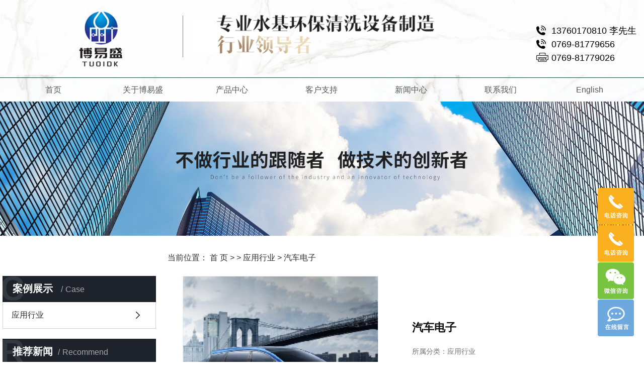

--- FILE ---
content_type: text/html
request_url: http://www.pbt-tech.cn/cases/4.html
body_size: 6198
content:
<!DOCTYPE html>
<html lang="zh-CN">
<head>
<meta charset="utf-8">
<meta name="viewport" content="width=device-width, initial-scale=1, maximum-scale=1, user-scalable=no">
<title>汽车电子 - 东莞市博易盛电子科技有限公司</title>
<meta name="keywords" content="汽车电子" />
<meta name="description" content="博易盛为您详情介绍钢网清洗机,PCBA清洗机,治具清洗机等相关汽车电子。" />
<link rel="shortcut icon" type="image/x-icon" href=""/>
<meta property="og:locale" content="zh_CN.UTF-8" />
<meta property="og:type" content="website" />
<meta property="og:title" content="汽车电子 - 东莞市博易盛电子科技有限公司" />
<meta property="og:description" content="博易盛为您详情介绍钢网清洗机,PCBA清洗机,治具清洗机等相关汽车电子。" />
<meta property="og:url" content="http://www.pbt-tech.cn/cases/yingyongxingye/4.html" />
<meta property="og:site_name" content="东莞市博易盛电子科技有限公司" />
<meta property="og:image" content="http://www.pbt-tech.cn/upload/20220916/150451_60054.jpg" />
<link rel="stylesheet" href='http://www.pbt-tech.cn/css/bootstrap.css'>
<link rel="stylesheet" href="http://www.pbt-tech.cn/css/app.css">
<link rel="stylesheet" href="http://www.pbt-tech.cn/css/index.css">
<link rel="stylesheet" href="http://www.pbt-tech.cn/css/main.css">
<script src='http://www.pbt-tech.cn/js/jquery.js'></script>
<script src='http://www.pbt-tech.cn/js/rem.js'></script>
<link rel="stylesheet" href='http://www.pbt-tech.cn/css/owl.carousel.css'>
<script type="text/javascript">
$(document).ready(function(){  
 $.get("http://www.pbt-tech.cn/lib/pageview.php?t=3&id=4",{stamp:Math.random()},function(data){$(".viewnum").html(data);});
});
</script>
<script src="http://www.pbt-tech.cn/js/app.js"></script>
</head>

<body>
<div class="xymob-head visible-sm visible-xs">
  <div class="xymob-head-box">
    <div class="xymob-logo">
      <div><a href="http://www.pbt-tech.cn/"><img src="http://www.pbt-tech.cn/upload/20240605/155133_35669.png" alt="东莞市博易盛电子科技有限公司" title="东莞市博易盛电子科技有限公司" /></a></div>
    </div>
    <div class="xymob-navbtn"> <span></span> </div>
    <div class="xymob-search-btn"><i class="icon-font icon-search"></i></div>
  </div>
  <div class="xymob-menu">
    <div class="xymob-menu-box">
      <ul class="xymob-nav">
                <li> <a href="http://www.pbt-tech.cn/">首页</a>
          <div class="xymob-menu-jt"><i class="icon-font icon-down"></i></div>
          <ul class="xymob-sub-menu">
                                                                                                          </ul>
        </li>
                <li> <a href="http://www.pbt-tech.cn/aboutus">关于博易盛</a>
          <div class="xymob-menu-jt"><i class="icon-font icon-down"></i></div>
          <ul class="xymob-sub-menu">
                                                <li><a href="http://www.pbt-tech.cn/aboutus/guanyuwomen.html" >关于我们</a></li>
                        <li><a href="http://www.pbt-tech.cn/aboutus/fazhanlicheng.html" >发展历程</a></li>
                        <li><a href="http://www.pbt-tech.cn/aboutus/rongyuzizhi.html" >荣誉资质</a></li>
                                                                                  </ul>
        </li>
                <li> <a href="http://www.pbt-tech.cn/products">产品中心</a>
          <div class="xymob-menu-jt"><i class="icon-font icon-down"></i></div>
          <ul class="xymob-sub-menu">
                        <li class=""> <a href="http://www.pbt-tech.cn/products/pcbqingxishebei/ ">SMT清洗设备</a> </li>
                        <li class=""> <a href="http://www.pbt-tech.cn/products/pcbqingxishebeii/ ">PCB清洗设备</a> </li>
                        <li class=""> <a href="http://www.pbt-tech.cn/products/bandaotiqingxishebei/ ">半导体清洗设备</a> </li>
                        <li class=""> <a href="http://www.pbt-tech.cn/products/shuijihuanbaoqingxiye/ ">水基环保清洗液</a> </li>
                        <li class=""> <a href="http://www.pbt-tech.cn/products/pcbadianlubandaigongqingxi/ ">代工清洗</a> </li>
                        <li class=""> <a href="http://www.pbt-tech.cn/products/pcbaliziwuranceshishebei/ ">PCBA离子污染测试设备</a> </li>
                                                                                                          </ul>
        </li>
                <li> <a href="http://www.pbt-tech.cn/settle">客户支持</a>
          <div class="xymob-menu-jt"><i class="icon-font icon-down"></i></div>
          <ul class="xymob-sub-menu">
                                                            <li><a href="http://www.pbt-tech.cn/settle/chanpinwenda.html" >清洗测试</a></li>
                        <li><a href="http://www.pbt-tech.cn/settle/shouhoufuwu-.html" >售后服务 </a></li>
                                                                      </ul>
        </li>
                <li> <a href="http://www.pbt-tech.cn/news">新闻中心</a>
          <div class="xymob-menu-jt"><i class="icon-font icon-down"></i></div>
          <ul class="xymob-sub-menu">
                                    <li> <a href="http://www.pbt-tech.cn/news/gongsixinwen/ ">公司动态</a></li>
                        <li> <a href="http://www.pbt-tech.cn/news/xingyezixun/ ">行业新闻</a></li>
                                                                                              </ul>
        </li>
                <li> <a href="http://www.pbt-tech.cn/contactus">联系我们</a>
          <div class="xymob-menu-jt"><i class="icon-font icon-down"></i></div>
          <ul class="xymob-sub-menu">
                                                                                    <li> <a href="http://www.pbt-tech.cn/contactus/lianxiwomen.html ">联系方式</a></li>
                        <li> <a href="http://www.pbt-tech.cn/contactus/baiduditu.html ">百度地图</a></li>
                        <li> <a href="http://www.pbt-tech.cn/inquiry.php "> 在线留言</a></li>
                                              </ul>
        </li>
                <li> <a href="http://www.pbt-tech.cn/en/">English</a>
          <div class="xymob-menu-jt"><i class="icon-font icon-down"></i></div>
          <ul class="xymob-sub-menu">
                                                                                                          </ul>
        </li>
              </ul>
    </div>
  </div>
  <div class="xymob-search">
    <div class="xymob-search-close-btn"><i class="icon-font icon-close"></i></div>
    <div class="xymob-search-box">
      <form method="get" name="formsearch" id="formsearch" action="http://www.pbt-tech.cn/product.php">
        <input type="text" name="wd" id="keyword" placeholder="请输入关键词">
        <button type="submit" id="s_btn" name="search_button"><i class="icon-font"></i></button>
      </form>
    </div>
  </div>
</div>
<div class="hidden-xs hidden-sm ">
  <div class="x-top1">
    <div class="w1200 clearfix xtop1">
      <div class="dlogo" aos="fade-right"> <a href="http://www.pbt-tech.cn/"><img src="http://www.pbt-tech.cn/upload/20240605/153748_55111.png" alt="东莞市博易盛电子科技有限公司" title="东莞市博易盛电子科技有限公司" /></a> </div>
            <div class="ddesc" aos="fade-right"> <img src="http://www.pbt-tech.cn/upload/20220816/092554_47272.png" alt="头部标语" title="头部标语"> </div>
      <div class="photxt" aos="fade-left">
        <p><span>13760170810 李先生</span></p>
        <p><span>0769-81779656</span></p>
        <p><span>0769-81779026</span></p>
      </div>
    </div>
  </div>
  <div class="x-top2" aos="fade-up">
    <div class="w1200 flex">
      <div class="nnav">
        <ul class="x-menu clearfix">
                    <li> <a class="hvr-sweep-to-top" href="http://www.pbt-tech.cn/">首页</a>
            <ul class="x-sub-menu" style="display:none;">
                                                                                                                            </ul>
          </li>
                    <li> <a class="hvr-sweep-to-top" href="http://www.pbt-tech.cn/aboutus">关于博易盛</a>
            <ul class="x-sub-menu" style="">
                                                        <li><a href="http://www.pbt-tech.cn/aboutus/guanyuwomen.html" >关于我们</a></li>
                            <li><a href="http://www.pbt-tech.cn/aboutus/fazhanlicheng.html" >发展历程</a></li>
                            <li><a href="http://www.pbt-tech.cn/aboutus/rongyuzizhi.html" >荣誉资质</a></li>
                                                                                                </ul>
          </li>
                    <li> <a class="hvr-sweep-to-top" href="http://www.pbt-tech.cn/products">产品中心</a>
            <ul class="x-sub-menu" style="">
                            <li class=""> <a href="http://www.pbt-tech.cn/products/pcbqingxishebei/ ">SMT清洗设备</a> </li>
                            <li class=""> <a href="http://www.pbt-tech.cn/products/pcbqingxishebeii/ ">PCB清洗设备</a> </li>
                            <li class=""> <a href="http://www.pbt-tech.cn/products/bandaotiqingxishebei/ ">半导体清洗设备</a> </li>
                            <li class=""> <a href="http://www.pbt-tech.cn/products/shuijihuanbaoqingxiye/ ">水基环保清洗液</a> </li>
                            <li class=""> <a href="http://www.pbt-tech.cn/products/pcbadianlubandaigongqingxi/ ">代工清洗</a> </li>
                            <li class=""> <a href="http://www.pbt-tech.cn/products/pcbaliziwuranceshishebei/ ">PCBA离子污染测试设备</a> </li>
                                                                                                                            </ul>
          </li>
                    <li> <a class="hvr-sweep-to-top" href="http://www.pbt-tech.cn/settle">客户支持</a>
            <ul class="x-sub-menu" style="">
                                                                      <li><a href="http://www.pbt-tech.cn/settle/chanpinwenda.html" >清洗测试</a></li>
                            <li><a href="http://www.pbt-tech.cn/settle/shouhoufuwu-.html" >售后服务 </a></li>
                                                                                  </ul>
          </li>
                    <li> <a class="hvr-sweep-to-top" href="http://www.pbt-tech.cn/news">新闻中心</a>
            <ul class="x-sub-menu" style="">
                                          <li> <a href="http://www.pbt-tech.cn/news/gongsixinwen/ ">公司动态</a></li>
                            <li> <a href="http://www.pbt-tech.cn/news/xingyezixun/ ">行业新闻</a></li>
                                                                                                              </ul>
          </li>
                    <li> <a class="hvr-sweep-to-top" href="http://www.pbt-tech.cn/contactus">联系我们</a>
            <ul class="x-sub-menu" style="">
                                                                                                  <li> <a href="http://www.pbt-tech.cn/contactus/lianxiwomen.html ">联系方式</a></li>
                            <li> <a href="http://www.pbt-tech.cn/contactus/baiduditu.html ">百度地图</a></li>
                            <li> <a href="http://www.pbt-tech.cn/inquiry.php "> 在线留言</a></li>
                                                      </ul>
          </li>
                    <li> <a class="hvr-sweep-to-top" href="http://www.pbt-tech.cn/en/">English</a>
            <ul class="x-sub-menu" style="display:none;">
                                                                                                                            </ul>
          </li>
                  </ul>
      </div>
    </div>
  </div>
</div>
<!-- * 内页banner * -->
<div class="page-banner">
    <img src="http://www.pbt-tech.cn/upload/20220902/140500_27397.jpg" alt="1" />
  </div>

<!-- * 当前位置 * -->
<div class="page-position">
  <div class="container2"> 当前位置： <a href="http://www.pbt-tech.cn/">首 页</a> >
        > <a href="http://www.pbt-tech.cn/cases/yingyongxingye/">应用行业</a>
        > 汽车电子 </div>
</div>

<!-- * 主体部分 * -->
<div class="page-wrap">
  <div class="container2 clearfix"> 
    <!-- * 左侧 * -->
    <div class="page-wrap-left xymob-menu-click">
      <div class="xymob-left-close-btn"><i class="icon-font icon-close"></i></div>
      <div class="xypg-left"> 
        <!-- * 分类 * -->
        <div class="xypg-left-box xypg-left-menu">
          <div class="xypg-left-title">
            <h3>案例展示 <span>Case</span> </h3>
          </div>
          <div class="xypg-left-con">
            <ul class="xypg-left-nav">
                            <li data-id="2"> <a href="http://www.pbt-tech.cn/cases/yingyongxingye/">应用行业</a>
                <div class="first-nav-btn"></div>
                <ul class="xypg-left-subnav">
                                  </ul>
              </li>
                          </ul>
          </div>
        </div>
        <div class="xypg-left-box xypg-left-news">
          <div class="xypg-left-title">
            <h3>推荐新闻<span>Recommend</span></h3>
          </div>
          <div class="xypg-left-con">
            <ul class="latest-news">
                            <li> <a href="http://www.pbt-tech.cn/news/416.html" title="开拓海外新征程！博易盛电子科技（越南）有限公司正式成立">开拓海外新征程！博易盛电子科技（越南）有限公司正式成立</a> </li>
                            <li> <a href="http://www.pbt-tech.cn/news/413.html" title="PCBA清洗机厂家--东莞博易盛">PCBA清洗机厂家--东莞博易盛</a> </li>
                            <li> <a href="http://www.pbt-tech.cn/news/406.html" title="治具清洗机厂家--东莞博易盛">治具清洗机厂家--东莞博易盛</a> </li>
                            <li> <a href="http://www.pbt-tech.cn/news/405.html" title="钢网清洗机厂家--东莞博易盛">钢网清洗机厂家--东莞博易盛</a> </li>
                            <li> <a href="http://www.pbt-tech.cn/news/404.html" title="博易盛清洗机参加2025慕尼黑上海电子生产设备展">博易盛清洗机参加2025慕尼黑上海电子生产设备展</a> </li>
                            <li> <a href="http://www.pbt-tech.cn/news/403.html" title="博易盛将参加2025年03月26日-28日的慕尼黑上海电子生产设备展">博易盛将参加2025年03月26日-28日的慕尼黑上海电子生产设备展</a> </li>
                            <li> <a href="http://www.pbt-tech.cn/news/402.html" title="清洗治具时，治具清洗机如何防止治具变形或损坏？">清洗治具时，治具清洗机如何防止治具变形或损坏？</a> </li>
                            <li> <a href="http://www.pbt-tech.cn/news/401.html" title="清洗过程中，PCBA 清洗机如何避免对电子元件造成腐蚀？">清洗过程中，PCBA 清洗机如何避免对电子元件造成腐蚀？</a> </li>
                            <li> <a href="http://www.pbt-tech.cn/news/400.html" title="如何根据钢网的材质和污染程度选择合适的钢网清洗机？">如何根据钢网的材质和污染程度选择合适的钢网清洗机？</a> </li>
                            <li> <a href="http://www.pbt-tech.cn/news/399.html" title="博易盛波峰焊过炉治具清洗机，助力电子制造业提升生产效率">博易盛波峰焊过炉治具清洗机，助力电子制造业提升生产效率</a> </li>
                          </ul>
          </div>
        </div>
        <div class="xypg-left-box xypg-left-keys">
          <div class="xypg-left-title">
            <h3>热门关键词<span>Keywords</span></h3>
          </div>
          <div class="xypg-left-con">
            <ul class="hot-keys">
              <li><a href='http://www.pbt-tech.cn/products/28.html'  target="_blank">东莞晶元清洗机</a></li><li><a href='http://www.pbt-tech.cn/products/32.html'  target="_blank">锡膏印刷钢网清洗</a></li><li><a href='http://www.pbt-tech.cn/products/14.html'  target="_blank">喷涂夹具清洗机</a></li><li><a href='http://www.pbt-tech.cn/products/12.html'  target="_blank">通过式毛刷清洗机</a></li><li><a href='http://www.pbt-tech.cn/products/24.html'  target="_blank">摄像头感光芯片清洗机</a></li><li><a href='http://www.pbt-tech.cn/products/27.html'  target="_blank">点胶机阀门清洗机</a></li><li><a href='http://www.pbt-tech.cn/products/33.html'  target="_blank">过炉治具清洗剂</a></li><li><a href='http://www.pbt-tech.cn/products/22.html'  target="_blank">SMT网板清洗机</a></li><li><a href='http://www.pbt-tech.cn/products/20.html'  target="_blank">网板清洗机设备厂家</a></li><li><a href='http://www.pbt-tech.cn/products/5.html'  target="_blank">丝印网版清洗机</a></li><li><a href='http://www.pbt-tech.cn/products/33.html'  target="_blank">冷凝器清洗剂</a></li><li><a href='http://www.pbt-tech.cn/products/26.html'  target="_blank">真空等离子清洗机</a></li>            </ul>
          </div>
        </div>
        <div class="xypg-left-box xypg-left-contact">
          <div class="xypg-left-title">
            <h3>联系我们<span>Contact Us</span></h3>
          </div>
          <div class="xypg-left-con">
            <div class="page-wrap-contact">
              <h4>东莞市博易盛电子科技有限公司</h4>
              <p>手 机：13760170810 李先生</p>
              <p>邮 箱：lx@pbt-tech.com</p>
              <p>电 话：0769-81779656</p>
              <p>网 址：http://www.pbt-tech.cn</p>
              <p>地 址：广东省东莞市寮步镇寮浮路27号10栋3楼 </p>
            </div>
          </div>
        </div>
        <div class="page-message-img"> <a href="http://www.pbt-tech.cn/inquiry.php"> <img src="http://www.pbt-tech.cn/picture/706fc6f85a3fb2f6e631c8dbf2c6b71cfa87ab24.png" alt=""> </a> </div>
      </div>
     </div>
    <!-- * 右侧 * -->
    <div class="page-wrap-right">
      <div class="xypg-right-content"> 
        <!-- 产品详情页面 -->
        <div class="xypg-product-detail">
          <div class="page-product-detail-box clearfix">
            <div class="page-product-detail-effect">
              <div class="big-img "><img src="http://www.pbt-tech.cn/upload/20220916/150451_60054.jpg" alt="汽车电子"/></div>
            </div>
            <div class="page-product-detail-right">
              <h1>汽车电子</h1>
              <ul class="product-detail-item">
                <li>所属分类：<span>应用行业</span></li>
                <li>浏览次数：<span class="viewnum">101</span>次</li>
                <li>发布时间：<span>2022-07-07 10:00:22</span></li>
              </ul>
              <div class="page-product-inquiry"> <a href="http://www.pbt-tech.cn/inquiry.php?f=汽车电子">我要询价</a> </div>
            </div>
          </div>
          <div class="product-detail-tab">
            <ul class="product-detail-tabli">
              <li>案例概述</li>
            </ul>
            <div class="product-detail-tabbox">
              <div class="product-detail-tabcon">  </div>
            </div>
          </div>
 
          <div class="xypg-detail-tags">
            <div class="tags-title">
              <h3>标签</h3>
            </div>
            <div class="tags-content">  </div>
          </div>
          <div class="xypg-detail-url">本文网址：<a href="http://www.pbt-tech.cn/case/4.html">http://www.pbt-tech.cn/case/4.html</a></div>
          <div class="xypg-detail-pn">
            <div><b>上一篇：</b>
                            <a href="http://www.pbt-tech.cn/cases/5.html">PCB、SMT、半导体</a> <span>2022-07-07</span>
                          </div>
            <div><b>下一篇：</b>
                            <a href="http://www.pbt-tech.cn/cases/3.html">通信</a> <span>2022-07-07</span>
                          </div>
          </div>
        </div>
        <div class="xypg-relate"> 
          <!-- * 相关 * --> 
          <!-- 相关产品 -->
          <div class="relate-product">
            <h4 class="relate-title"><span>相关产品</span></h4>
                      </div>
          <!-- 相关新闻 -->
          <div class="relate-news">
            <h4 class="relate-title"><span>相关新闻</span></h4>
            <ul class="clearfix relate-news-list">
                          </ul>
          </div>
        </div>
      </div>
    </div>
    
    <!-- * 手机弹窗 * -->
    <div class="page-mob-tool">
      <ul>
        <li class="xymob-page-navbtn"><i class="icon-font icon-dots-horizontal"></i></li>
        <li class="xymob-page-backtop"><i class="icon-font icon-top"></i></li>
      </ul>
    </div>
  </div>
</div>

<!--{* 通栏 *}-->

<div class="hm-footer">
  <div class="w1200 clearfix wss">
    <div class="kiding">
      <div class="foot-right">
        <div class="fr-ewm clearfix">
          <div class="wx-ewm">
                        <img src="http://www.pbt-tech.cn/upload/20240605/154649_49159.png" alt="底部logo" title="底部logo"> </div>
        </div>
      </div>
      <div class="foot-left">
        <div class="layout-menu clearfix">
          <ul class="foot_nav" clearfix="">
            <li>
              <ul class="x-nav-menu">
                                <dd><a href="http://www.pbt-tech.cn/" >首页</a></dd>
                                <dd><a href="http://www.pbt-tech.cn/aboutus" >关于博易盛</a></dd>
                                <dd><a href="http://www.pbt-tech.cn/products" >产品中心</a></dd>
                                <dd><a href="http://www.pbt-tech.cn/settle" >客户支持</a></dd>
                                <dd><a href="http://www.pbt-tech.cn/news" >新闻中心</a></dd>
                                <dd><a href="http://www.pbt-tech.cn/contactus" >联系我们</a></dd>
                                <dd><a href="http://www.pbt-tech.cn/en/" >English</a></dd>
                              </ul>
            </li>
          </ul>
        </div>
      </div>
      <div class="clearboth"></div>
    </div>
    <div class="clearboth"></div>
    <div class="foot_lian">
      <ul>
        <li>
          <div><img src="http://www.pbt-tech.cn/image/di.png"></div>
          <p>地址:</p>
          <dd>广东省东莞市寮步镇寮浮路27号10栋3楼  </dd>
        </li>
        <li>
          <div><img src="http://www.pbt-tech.cn/image/shou.png"></div>
          <p>电话:</p>
          <dd>0769-81779656 </dd>
        </li>
        <li>
          <div><img src="http://www.pbt-tech.cn/image/chuan.png"></div>
          <p>传真:</p>
          <dd>0769-81779026 </dd>
        </li>
        <li>
          <div><img src="http://www.pbt-tech.cn/image/wang.png"></div>
          <p>网址:</p>
          <dd>http://www.pbt-tech.cn </dd>
        </li>
      </ul>
      <div class="clearboth"></div>
    </div>
    <div class="clearboth"></div>
  </div>
</div>
<div class="hm-floor">
  <div class="w1200">
    <div class="fl-all clearfix">
      <div class="fl-left"> 版权所有 © 2026 东莞市博易盛电子科技有限公司 <a href="javascript:;" target="_blank">主要从事于
        钢网清洗机/PCBA清洗机/治具清洗机/清洗设备制造商/吸嘴清洗机/清洗设备定制/PCBA电路板代工清洗/半导体清洗机/等离子清洗机        , 欢迎来电咨询！</a> </div>
      <div class="fl-left"> 备案号<a href="https://beian.miit.gov.cn/">粤ICP备18151003号</a> <a href="http://www.pbt-tech.cn/sitemap.xml">网站地图</a> </div>
      <div class="fl-left"> 主营区域：
                <a href="http://www.pbt-tech.cn/dongguan.html">东莞</a>
                <a href="http://www.pbt-tech.cn/shenzuo.html">深圳</a>
                <a href="http://www.pbt-tech.cn/zhongqing.html">重庆</a>
                <a href="http://www.pbt-tech.cn/huadong.html">华东</a>
                <a href="http://www.pbt-tech.cn/xiamen.html">厦门</a>
                <a href="http://www.pbt-tech.cn/huabei.html">华北</a>
                <a href="http://www.pbt-tech.cn/guangzhou.html">广州</a>
                <a href="http://www.pbt-tech.cn/beijing.html">北京</a>
                <a href="http://www.pbt-tech.cn/shanghai.html">上海</a>
                <a href="http://www.pbt-tech.cn/zhongguotaiwan.html">中国台湾</a>
              </div>
    </div>
  </div>
</div>

<!-- 右侧客服 --> 
<!-- 侧边工具栏 -->
<!--
<div id="toolbar">
  <ul>
    <li>
            <a href="javascript:;"> <span class="icon-font icon-phone"> </span> <span class="wz">黄先生 188 - 2296 - 2611</span> </a> </li>
    <li>
            <a href="javascript:;"> <span class="icon-font icon-phone"> </span> <span class="wz">李先生 137- 6017- 0810</span> </a> </li>
    <li class="ewm"> <span class="icon-font icon-ewm"> </span>
      <div class="ewm-box"> <img src="http://www.pbt-tech.cn/upload/20230517/172414_17922.jpg" alt="微信扫一扫"> </div>
    </li>
    <li> <a href="http://www.pbt-tech.cn/inquiry.php" rel="nofollow"> <span class="icon-font icon-message"> </span> <span class="wz">在线留言</span> </a> </li>
    <li class="backtop"> <span class="icon-font icon-top"> </span> </li>
  </ul>
</div>-->
<div id="izl_rmenu" class="izl-rmenu">
   <div class="btn btn-phone">
    <div class="phone"><a href="tel:黄先生 188 - 2296 - 2611">黄先生 188 - 2296 - 2611</a></div>
  </div>
       <div class="btn btn-phone">
    <div class="phone"><a href="tel:李先生 137- 6017- 0810">李先生 137- 6017- 0810</a></div>
  </div>
  <div class="btn btn-wx"><img class="pic" src="http://www.pbt-tech.cn/upload/20230517/172414_17922.jpg"  alt="微信扫一扫"/></div>
  
  <a href="http://www.pbt-tech.cn/inquiry.php" class="btn btn-inquriy"></a>
  <div class="btn btn-top"></div>
</div>

<script>/*$(function() {
          // 返回顶部
          app.backTop("#toolbar .backtop", 300);
          var imgUrl = '';
          if ($(".ewm-box img").attr('src') == imgUrl) {
            $(".ewm-box").remove();
          }
        })*/
$(function(){ 
	$("#izl_rmenu").each(function(){
		$(this).find(".btn-wx").mouseenter(function(){
			$(this).find(".pic").fadeIn("fast");
		});
		$(this).find(".btn-wx").mouseleave(function(){
			$(this).find(".pic").fadeOut("fast");
		});
		$(this).find(".btn-phone").mouseenter(function(){
			$(this).find(".phone").fadeIn("fast");
		});
		$(this).find(".btn-phone").mouseleave(function(){
			$(this).find(".phone").fadeOut("fast");
		});
		$(this).find(".btn-top").click(function(){
			$("html, body").animate({
				"scroll-top":0
			},"fast");
		});
	});
	var lastRmenuStatus=false;
	$(window).scroll(function(){
		var _top=$(window).scrollTop();
		if(_top>200){
			$("#izl_rmenu").data("expanded",true);
		}else{
			$("#izl_rmenu").data("expanded",false);
		}
		if($("#izl_rmenu").data("expanded")!=lastRmenuStatus){
			lastRmenuStatus=$("#izl_rmenu").data("expanded");
			if(lastRmenuStatus){
				$("#izl_rmenu .btn-top").slideDown();
			}else{
				$("#izl_rmenu .btn-top").slideUp();
			}
		}
	});
});
</script> 

<!-- 手机页脚 -->
<link rel="stylesheet" href="http://www.pbt-tech.cn/css/iconfont.css">
<div class="visible-xs">
  <div class="footer3">
    <ul class="clearfix">
      <li><a href="http://www.pbt-tech.cn/"><i class="iconfont icon-home"></i><span>首页</span></a></li>
            <li><a href="tel: 13760170810" onclick="addRecord()"><i class="iconfont icon-phone"></i><span>电话</span></a></li>
      <li><a href="http://www.pbt-tech.cn/contactus"><i class="iconfont icon-contact"></i><span>联系</span></a></li>
    </ul>
  </div>
</div>
<script>
var _hmt = _hmt || [];
(function() {
  var hm = document.createElement("script");
  hm.src = "https://hm.baidu.com/hm.js?9bf6ce73269ae1041d7e975feeb20519";
  var s = document.getElementsByTagName("script")[0]; 
  s.parentNode.insertBefore(hm, s);
})();
</script>
 <script>
    $(function () {
        var color = 'rgb(59,57,57)';

        // $("#toolbar li a").css("background", color);
        // $("#toolbar li.ewm").css("background", color);

        // 返回顶部
        app.backTop("#toolbar .backtop",300);
        var imgUrl = '';
        if($(".ewm-box img").attr('src') == imgUrl ) {
            $(".ewm-box").remove();
        }

        $(".online-three .close").click(function () {
            $(this).parents("#toolbar").hide();
        })
    })
</script> 
<script type="text/javascript">
  $(".smtg h3").click(function () {
    $(".smtg p").slideToggle();
  });
</script> 

<!-- 公安备案代码 --> 

<script src='http://www.pbt-tech.cn/js/owl.carousel.js'></script> 
<script>
    $(function () {
        // 产品详情页面高亮
        var curID = '1';
        $(".xypg-left-nav li").each(function () {
            var dataID = $(this).data('id');
            if(dataID == curID) {
                $(this).addClass('clicked');
            }
        });
        // tab 标签页切换特效
        app.tabs('.product-detail-tabli li','.product-detail-tabbox .product-detail-tabcon','click');
    })
</script> 
<script src="http://www.pbt-tech.cn/js/main.js"></script> 
<script src='http://www.pbt-tech.cn/js/wow.min.js'></script> 
<script>
    var wow = new WOW({
        boxClass: 'wow',
        animateClass: 'animated',
        offset: 0,
        mobile: true,
        live: true
    });
    wow.init();
</script>
</body>
</html>


--- FILE ---
content_type: text/css
request_url: http://www.pbt-tech.cn/css/index.css
body_size: 2129
content:


body {
    background: #fff;
    color: #666;
    position: relative;
    font: 12px/1.5 Microsoft YaHei, arial, , sans-serif;
    vertical-align: baseline;
    width: 100%;
    overflow-x: hidden;
}

a {
    text-decoration: none;
    outline: none;
}



a:hover,
a:active,
a:focus {
    color: #b6002e;
    text-decoration: none;
    outline: none;
}

input {
    padding: 0;
    margin: 0;
    font-family: 'Microsoft YaHei';
}

img {
    border: none;
    background: none;
    vertical-align: middle;
}

ul,
ol,
li {
    list-style-type: none;
}

select,
input,
img,
select {
    vertical-align: middle;
}

table {
    border-collapse: collapse;
    border-spacing: 0
}

table,
th,
td {
    vertical-align: middle
}

.clearfix:after {
    content: ".";
    display: block;
    height: 0;
    clear: both;
    overflow: hidden;
    visibility: hidden;
}

.clearfix {
    zoom: 1
}

.clearboth {
    height: 0px;
    line-height: 0px;
    overflow: hidden;
    clear: both;
    font-size: 0px;
}

h1,
h2,
h3,
h4 {
    font-size: 12px;
    font-weight: bold;
}

hr {
    border: 0;
    border-top: 1px solid #ccc;
    height: 0;
}


/*产品展示*/
.pro-center{width: 100%;height: auto;overflow: hidden;padding: 35px 0 30px 0;background: #ffffff;}
.pro-center .title{font-size: 34px;text-align: center;padding-bottom: 5px;color: #333333;letter-spacing: 1px;}
.pro-center .sub-title{font-size: 20px;text-align: center;color: #333333;}
.pro-center .sub-title span{display: inline-block;height: 30px;line-height: 30px;width: auto;}
.pro-center .sub-title span.text{padding: 0 10px;}
/*产品展示左侧*/
.pro-left{float: left;width: 17%;box-sizing: border-box;box-shadow: 0px 10px 10px #f7f7f7;}
.pro-content{width: 100%;padding-top: 40px;}
.pro-right{float: right;width: 80%;}
.pro-left .left-title{background: #0158cb;height: 110px;/* line-height: 110px; */text-align: center;}
.pro-left .left-title span{display: inline-block;color: #FFFFFF;font-size: 30px;font-weight: bold;margin-top: 12%;}
.pro-left .left-title span.text{padding: 0 10px;}
.pro-left .left-category ul li{height: 40px;line-height: 40px;font-size: 16px;text-align: center;cursor: pointer;color: #999999;}
.pro-left .left-category ul li.on{/* background: #087fd2; *//* color: #FFFFFF; */}
.pro-left .left-category ul li:hover{background: #087fd2;color: #FFFFFF;}
.pro-left .left-contact {margin-top: 37px;margin-bottom: 37px;text-indent: 70px;background: url(../image/tel.png) left 20px center no-repeat;}
.pro-left .left-contact p{color: #317fff;font-size: 14px;}
.pro-left .left-contact p.tel{font-size: 20px;padding-top: 10px;}
/*产品展示右侧*/
.pro-right{display: none;}
.pro-right ul li{float: left;width: 23%;background: #f7f7f7;border: 1px solid #f7f7f7;margin-right: 20px;box-sizing: border-box;margin-bottom: 35px;transition: all .3s linear;}
.pro-right ul li:nth-child(4n){margin-right: 0;}
.pro-right ul li .img{width:100%;height:auto;overflow: hidden;}
.pro-right ul li img{width:100%;}
.pro-right ul li p{height: 50px;line-height: 50px;text-align: center;font-size: 18px;color: #333333;}
.pro-right.active{display: block;}
.pro-right ul li:hover{box-shadow: 0px 0px 15px #c6c6c6;transition: all .2s linear;}
.oljsh{margin:20px 0;}
.oljsh p{
    font-size: 20px;
    padding-left: 20%;
    color: #00000094;
    padding-bottom: 5%;
    font-weight:600;
}
.oljsh p:hover {font-weight:500; color: #0158cb;}
.xiahua_lkjh{width: 80%;margin:auto;border-top: 1px dashed #99999969;}
.left-title p{font-size: 14px;color: #ffffff7a;}
  .swiper-container {
      width: 100%;
      height: auto;
	  padding:90px 0;
      margin-left: auto;
      margin-right: auto;
	  
    }
	 .swiper-slide img{width:100%;}
    .swiper-slide {
      text-align: center;
      font-size: 18px;
     
     

      /* Center slide text vertically */
      display: -webkit-box;
      display: -ms-flexbox;
      display: -webkit-flex;
      display: flex;
      -webkit-box-pack: center;
      -ms-flex-pack: center;
      -webkit-justify-content: center;
      justify-content: center;
      -webkit-box-align: center;
      -ms-flex-align: center;
      -webkit-align-items: center;
      align-items: center;
	  transition-property:all;
    }
	#progressEffect{
	  position: absolute;
      z-index: 10;
      top: 20px;
      left: 20px;
	}
@media (max-width: 1024px) {
    /*0~320*/
	.swiper-container{display:none;}
	.x-client-list{display:block;}
 .pro-center{display:none;}
 .x-product-two{display:block;}
}
@media (min-width: 1400px){
	
.lojmsdscp{width:1410px;margin: 0 auto;}
 
}

@media (min-width: 1024px) {
    /*0~320*/
 .pro-center{display:block;}
 .x-product-two{display:none;}
 	.swiper-container{display:block;}
	.x-client-list{display:none;}
}
.page-nav {
font-size: 12px;
margin-top: 15px;
padding-bottom: 4px;
margin-bottom: 25px;
clear: both;
text-align: center
}
.page-nav span, .page-nav a {
-webkit-border-radius: 2px;
-moz-border-radius: 2px;
border-radius: 2px;
display: inline-block;
margin: 2px 6px 2px 0;
padding: 6px 9px 5px 9px;
background: #4f5355;
border-top: solid 1px #d2d2d2;
border-left: solid 1px #c3c3c3;
border-right: solid 1px #c3c3c3;
border-bottom: solid 1px #9f9f9f;
background: #fff;
background: -webkit-gradient(linear, left bottom, left top, color-stop(0, #dfdfdf), color-stop(1, #fff));
background: -ms-linear-gradient(bottom, #dfdfdf, #fff);
background: -moz-linear-gradient(center bottom, #dfdfdf 0, #fff 100%);
background: -o-linear-gradient(#fff, #dfdfdf);
filter:progid:DXImageTransform.Microsoft.gradient(startColorstr='#ffffff', endColorstr='#dfdfdf', GradientType=0);
-webkit-border-radius: 3px;
-moz-border-radius: 3px;
border-radius: 3px;
font-weight: bold;
color: #646464;
-webkit-box-shadow: 0 1px 1px rgba(0,0,0,0.125), inset 0 1px 0 rgba(255,255,255,0.5);
-moz-box-shadow: 0 1px 1px rgba(0,0,0,0.125), inset 0 1px 0 rgba(255,255,255,0.5);
box-shadow: 0 1px 1px rgba(0,0,0,0.125), inset 0 1px 0 rgba(255,255,255,0.5);
width: auto;
text-decoration: none
}
.page-nav select{
  height: 28px;
  padding: 0 8px;
  margin: -1px 5px 0 5px;
}
.page-nav span:last-child, .page-nav a:last-child, {
margin-right:0
}
.page-nav a:hover {
background: #f0f0f0;
background: -webkit-gradient(linear, left bottom, left top, color-stop(0, #d0d0d0), color-stop(1, #f0f0f0));
background: -ms-linear-gradient(bottom, #d0d0d0, #f0f0f0);
background: -moz-linear-gradient(center bottom, #d0d0d0 0, #f0f0f0 100%);
background: -o-linear-gradient(#f0f0f0, #d0d0d0);
filter:progid:DXImageTransform.Microsoft.gradient(startColorstr='#f0f0f0', endColorstr='#d0d0d0', GradientType=0);
color: #606060
}
.page-nav .current {
border-top: solid 1px #222;
border-left: solid 1px #222;
border-right: solid 1px #222;
border-bottom: solid 1px #222;
background: #333;
background: -webkit-gradient(linear, left bottom, left top, color-stop(0, #505050), color-stop(1, #333));
background: -ms-linear-gradient(bottom, #505050, #333);
background: -moz-linear-gradient(center bottom, #505050 0, #333 100%);
background: -o-linear-gradient(#333, #505050);
filter:progid:DXImageTransform.Microsoft.gradient(startColorstr='#333333', endColorstr='#505050', GradientType=0);
-webkit-box-shadow: 0 1px 1px rgba(0,0,0,0.125), inset 0 0 5px rgba(0,0,0,0.5);
-moz-box-shadow: 0 1px 1px rgba(0,0,0,0.125), inset 0 0 5px rgba(0,0,0,0.5);
box-shadow: 0 1px 1px rgba(0,0,0,0.125), inset 0 0 5px rgba(0,0,0,0.5);
color: #efefef
} 
.owl-stage-outer2{float:left;width:251px;margin-right:10px;}

--- FILE ---
content_type: text/css
request_url: http://www.pbt-tech.cn/css/main.css
body_size: 11920
content:
html{margin:0;padding:0;border:0;}
body,div,span,object,iframe,h1,h2,h3,h4,p,blockquote,pre,a,address,code,b,em,img,
dl,dt,dd,fieldset,form,label,footer,
header,hgroup,navs,section
{margin:0;padding:0;border:0;}
body{background:#fff;color:#333;position:relative;font:12px/1.5 Microsoft YaHei,arial,Ã¥Â®â€¹Ã¤Â½â€œ,sans-serif;vertical-align:baseline;width:100%;overflow-x:hidden;}
a{text-decoration:none;outline:none;}

a:hover,a:active,a:focus{text-decoration:none;outline:none;}


input{padding:0;margin:0;font-family:'Microsoft YaHei';}
img{border:none;background:none;vertical-align:middle;}
ul,ol,li{list-style-type:none;}
select,input,img,select{vertical-align:middle;}
table{border-collapse:collapse;border-spacing:0}
table, th, td {vertical-align: middle}
.clearfix:after{content: ".";display: block;height: 0;clear: both;overflow: hidden;visibility: hidden;}
.clearfix{zoom:1}
.clearboth{height:0px;line-height:0px;overflow:hidden;clear:both;font-size:0px;}

h1,h2{font-size:12px;font-weight:bold;}
hr {border: 0;border-top:1px solid #ccc;height:0;}




/*----- Common css ------*/
.fl{float:left;}
.fr{float:right;}
.di{_display:inline;}
.fwn{font-weight:normal;}
.dib{*display:inline;_zoom:1;_display:inline;_font-size:0px;}


/*Ã¦Â»Å¡Ã¥Å Â¨*/
#demo{overflow:hidden;width:100%;margin:0 auto;}
#indemo {float: left;width:800%!important;}
#demo1 {float: left;}
#demo2 {float: left;}

#m_demo{overflow:hidden;width:92%;margin:0 auto;}
#m_indemo {float: left;width:800%!important;}
#m_demo1 {float: left;}
#m_demo2 {float: left;}



.pos{position: relative;width:1920px;left:50%;margin-left:-960px;}
.wh{width:1200px;margin:0 auto;}


.com-img{ display:inline; overflow:hidden;margin:0 auto;display: table;}
.com-img img{ transition:all 0.8s; -webkit-transition:all 0.8s; -moz-transition:all 0.8s; -o-transition:all 0.8s;}
.com-img:hover img{transform:scale(1.2); -webkit-transform:scale(1.2); -moz-transform:scale(1.2); -o-transform:scale(1.2);-ms-transform:scale(1.2);}






.sjz {
  background: url(../image/sjz_bg.png) left 5px center no-repeat;
  height: 40px;
  margin-top: 25px;
}
.sjz .year {
  width: 50px;
  height: 50px;
  border-radius: 50%;
  background: #dac192;
  color: #fff;
  font-size: 14px;
  text-align: center;
  line-height: 50px;
  margin-top: -10px;
}
 .sjz .date {
  position: relative;
  float: left;
  height: 40px;
  width: 40px;
}
.sjz .date .rq {
  font-size: 16px;
  position: absolute;
  z-index: 9;
  color: #0f304e;
  top: -26px;
  width: 130px;
  left: -54px;
  text-align: center;
  font-weight: 600;
}
 .sjz .date .yq {
  position: absolute;
  z-index: 9;
  width: 20px;
  height: 20px;
  background: #0f304e;
  border: 1px solid #0f304e;
  border-radius: 50%;
  bottom: 12px;
}
 .sjz .date .date_con {
  position: absolute;
  background: #0264c9;
  width: 180px;
  padding: 10px;
  color: #fff;
  bottom: 50px;
  left: -20px;
  display: none;
}
 .sjz .date .date_con h3 {
  padding-left: 15px;
  background: url(http://www.mlftech.com/images/yq_icon.png) left center no-repeat;
  font-size: 14px;
  font-weight: normal;
}
 .sjz .date .date_con p {
  padding-left: 15px;
  font-size: 12px;
}
 .sjz .date .date_con:after {
  content: '';
  display: inline-block;
  position: absolute;
  width: 0;
  height: 0;
  border-width: 6px;
  border-style: solid;
  border-color: #0264c9 transparent transparent transparent;
  left: 20px;
  bottom: -12px;
}
.sjz .date:hover .yq {
  background: #0264c9;
}
 .sjz .date:hover .date_con {
  display: block;
}
 .sjz .date1 {
  left: 10%;
}
 .sjz .date2 {
  left: 20%;
}
 .sjz .date3 {
  left: 30%;
}
.sjz .date6 {
  left: 40%;
}
 .sjz .date7 {
  left: 50%;
}
 .sjz .date4 {
  left: 60%;
}
 .sjz .date5 {
  left: 70%;
}
 .sjz .year1 {
  position: relative;
  left: 310px;
}


.roll_product {float: left;}


/*Ã¥Â¤Â´Ã©Æ’Â¨Ã¦Â Â·Ã¥Â¼Â*/
.top1{background:#e6e6e6;color:#595959;height:27px;line-height:27px;overflow:hidden;font-size:14px;}
.top1 a{color:#595959;}





.top2{height:143px;overflow:hidden;}

.logo{float:left;line-height:143px;}
.k2{margin-top: 5px;font-size:14px;color:#333333;line-height:35px;background: url(http://cdn.myxypt.com/oqwezaqc/t/1/images/t.png) no-repeat left center;padding-left:54px;}
.k2 p:nth-child(2){color:#2459a9;font-size:27px;}




.product_list1{margin-top:38px;}
.product_list1 li{float:left;margin-right:57px;margin-bottom:28px;}
.product_list1 li:nth-child(4n){margin-right:0;}
.product_list1 li img{width:257px;height:293px;}
.product_list1 li h3{text-align:center;font-weight:normal;color:#3f3f3f;font-size:20px;}




.x-top1 .dlogo{
    float: left;
    width: 22.8%;
    line-height: 113px;
}
.x-top1 .dlogo img{max-width: 100%;}


.x-top1 .ddesc{
    float: left;
    margin-top: 0;
    padding-left: 0;
    margin-left: 20px;
    /* background: url(../image/0b036d9a393c25b00797620f4d8910dfe026a3a3.png) no-repeat left center; */
}

.x-top1 .dphone{
    float: right;
    width: 19%;
    margin-top: -14px;
}

.ddesc h4{
	font-size: 33px;
	font-stretch: normal;
	line-height: 30px;
	letter-spacing: 0px;
	color: #000;
	font-weight: 600;
}

.ddesc h5{
   
font-family: SourceHanSansCN-Light;
   
font-size: 16px;
   
font-weight: normal;
   
font-stretch: normal;
   
line-height: 30px;
   
letter-spacing: 0px;
   
color: #222222;
}

.t-img{
    padding-left: 5%;
}

.phoimg{
    float: left;
    width: 32px;
    
}

.photxt {
    float: right;
	    margin-top: 28px;
 
}
.photxt p{
   
padding-left: 30px;
  }
	
.photxt p:nth-child(1){ background: url(../image/tel1.png) no-repeat left 3px;}	
.photxt p:nth-child(2){ background: url(../image/tel1.png) no-repeat left 3px;}	
.photxt p:nth-child(3){ background: url(../image/dy.png) no-repeat left 3px;}		
	
	.photxt p span{

color: #000;

font-size: 18px;

}
.photxt2 {
    float: right;
    color: #888888;
    margin-top: 12px;
    font-size: 14px;
    padding-right: 100px;
}
.photxt h4{
	font-family: MicrosoftYaHei;
	font-size: 14px;
	font-weight: normal;
	font-stretch: normal;
	letter-spacing: 0px;
	color: #888;
    line-height: 24px;
}

.photxt h5{
	font-family: Arial;
	font-size: 26px;
	font-stretch: normal;
	line-height: 30px;
	letter-spacing: 0px;
	color: #333333;
}

.photxt h5 p{
    /* padding-top: 8px; */
    line-height: 26px;
}

.ptel{
    background:url(http://cdn.myxypt.com/e95a2eba/22/02/b8b5c21b464186fd23b228d74357eec0d9354c48.png) no-repeat left center;
    padding-left: 28px;
}
.ppho{
   background:url(http://cdn.myxypt.com/e95a2eba/22/02/bf08d57c5809265eb858481339e5908bdd754137.png) no-repeat left center; 
   padding-left: 28px;
}

/* Sweep To Top */
.x-menu li a.hvr-sweep-to-top {
    display: block;
    vertical-align: middle;
    -webkit-transform: perspective(1px) translateZ(0);
    transform: perspective(1px) translateZ(0);
    box-shadow: 0 0 1px rgba(0, 0, 0, 0);
    position: relative;
    -webkit-transition-property: color;
    transition-property: color;
    -webkit-transition-duration: 0.3s;
    transition-duration: 0.3s;
  }
  .x-menu li a.hvr-sweep-to-top:before {
    content: "";
    position: absolute;
    z-index: -1;
    top: 0;
    left: 0;
    right: 0;
    bottom: 0;
    background: #194246;
    -webkit-transform: scaleY(0);
    transform: scaleY(0);
    -webkit-transform-origin: 50% 100%;
    transform-origin: 50% 100%;
    -webkit-transition-property: transform;
    transition-property: transform;
    -webkit-transition-duration: 0.3s;
    transition-duration: 0.3s;
    -webkit-transition-timing-function: ease-out;
    transition-timing-function: ease-out;
  }
  .x-menu li:hover a.hvr-sweep-to-top,
  .x-menu li a.hvr-sweep-to-top:focus, 
  .x-menu li a.hvr-sweep-to-top:active {
    color: white;
  }
  .x-menu li:hover a.hvr-sweep-to-top:before, 
  .x-menu li a.hvr-sweep-to-top:focus:before, 
  .x-menu li a.hvr-sweep-to-top:active:before {
    -webkit-transform: scaleY(1);
    transform: scaleY(1);
  }


/*Ã¤Â¸Â»Ã¤Â½â€œÃ¦Â Â·Ã¥Â¼Â*/

.fleex {
    display: flex;
    flex-wrap: wrap;
    justify-content: space-between;
}

.w1200 {
    max-width: 1400px;
    margin: 0 auto;
    padding: 0 15px;
}

.flex {
    display: flex;
    flex-wrap: wrap;
    justify-content: space-between;
}



.x-top {
    background: #333;
    font-size: 14px;
    height: 44px;
    line-height: 44px;
    color: #fff;
}
.hidden-xs{background:url(../image/navs.jpg);}
.x-top1{padding:20px 0}
.hyz {
    font-family: MicrosoftYaHei;
	font-size: 14px;
	font-weight: normal;
	font-stretch: normal;
	letter-spacing: 0px;
	color: #a1a1a1;
}

.hyz p{
    margin: 0;
}

.hyr a {
	font-family: MicrosoftYaHei;
	font-size: 14px;
	font-weight: normal;
	font-stretch: normal;
	letter-spacing: 0px;
	color: #a1a1a1;
    margin: 0px 4px;
    position: relative;
}

.hyr a:hover{
    color: #fff;
}

.hyr a:not(:last-child)::before{
    content: '';
    position: absolute;
    height: 1px;
    width: 5px;
    right: -8px;
    background-color: #adadad;
    bottom: 8px;
}

.x-top2 {
    height: 48px;
    line-height: 60px;
    position: relative;
    z-index: 999;
    /* background: url(../image/710fb3f08f6125b5891bd507243fd4600abaa55a.png); */
    border-top: 1px solid #194246;
    }

.x-top2.aos-init.aos-animate {}


.x-top2 .dlogo {
    height: 80px;
    line-height: 80px;
}

.x-top2 .nnav {
    width: 100%;
}
/* Ã¤ÂºÂ§Ã¥â€œÂÃ¤Â¸Â­Ã¥Â¿Æ’ */
.box1{background:url(../image/cpbei.png);padding: 100px 0;background: #e7ecf2;}
.cpz{width: 25%;float:left;background: #0c254a;border-radius: 15px;padding: 86px 15px;}
.yyds{margin-bottom:40px;}
.yyds p{text-align:center;font-size: 10px;padding: 10px 0;text-transform: uppercase;letter-spacing: 5px;color: #fff;}
.cp{width:70%;float:right;}
.cptt{    font-size: 40px;
    font-weight: bold;
    color: #dac192;
    text-align: center;}
  .prolist li a{
    display: block;
    padding: 15px 0;
    font-size: 20px;
    color: #fff;
    text-align: center;
    background: #171f2d;
    margin-bottom: 40px;
    border: 1px solid #4c6077;
    border-radius: 15px;
    font-weight: 600;
}
.proimg{display:none;}
.proimg ul li{width:30%;float:left;margin-left: 5%;}
  .prolist li.cur a{background:#fff;color:#000;}
  .proimg ul li:nth-child(1){margin-left:0;}
    .proimg ul li img{width:100%;}
	    .proimg ul li h3{font-size: 18px;text-align:center;padding: 20px 10px;background: #0f304e;color: #dac192;overflow: hidden;text-overflow: ellipsis;white-space: nowrap;}
  .cp_imgs{margin-bottom:50px;}
  .cp_imgs img{width:100%;}
  .left_wenzi{margin-top:20px;}
  .left_wenzi p{color:#fff;font-size:12px;text-align:center;text-transform: uppercase;letter-spacing: 5px;}
  
/*Ã§Æ’Â­Ã©â€”Â¨Ã¥â€¦Â³Ã©â€Â®Ã¨Â¯Â*/
.ysc{margin:50px 0;padding: 50px 100px;box-shadow: 0px 0px 8px 1px #99999994;border-radius: 15px;}
.ysc ul li{width: 21.2%;margin-left: 5%;background: #0d3350;float:left;text-align: center;padding: 30px 10px;border-radius: 15px;}
.ysc ul li:nth-child(1){margin-left:0;}
.xiahua_s{width:50px;height:2px;background:#fff;margin: auto;margin-top: 20px;margin-bottom: 20px;}

.ysc ul li p{font-size: 16px;color: #fff;margin-bottom: 15px;}
.ysc ul li h3{font-size: 30px;color: #dac192;font-weight: 600;}





.so{
    padding: 22px 0;
    /* border-bottom: 1px solid #eaeaea; */
}

.gjc img{
    float: left;
    margin-top: 5px;
}

.gjc h3{
    float: left;
    padding-left: 12px;
}

.gjc b{
    color: #194246;
    font-size: 18px;
    font-weight: 500;
}

.gjc span{
    font-size: 14px;
}

.gjc span a{
    color: #666666;
    font-weight: normal;
    padding-left: 20px;
}

.gjc span a:hover{
    color: #005bac;
     
}



.sousuo{
  
    /* position: absolute; */
    /* right: 0; */
    float: right;
    /* top: 80px; */
    width: 360px;
    /* padding: 20px; */
    z-index: 999;
    position: relative;
}

.sousuo #keyword {
    line-height: 30px;
    width: 72%;
    background: none;
    border:none;
    outline: none;
    color: #5a5a5a;
    float: right;
    font-size: 14px;
    text-indent: 20px;
    padding: 0;
    border:1px solid #e5e5e5;
    border-radius: 49px;
}

.sousuo .fl{
    width: 28%;
    line-height: 32px;
    border: none;
    background-color: #005bac;
    color: #ffffff;
    font-size: 12px;
}

.sousuo .fls{
    letter-spacing: 15px;
}

.sousuo img{
    position: absolute;
    right: 7%;
    top: 13%;
    /* background: red; */
    margin-top: 0;
}

.gjca{
    float: left;
}



.yt-about{
    margin-top: 0;
}

.yt-title{
    text-align: center;
}
.yt-title img{width:100%;}
.yt-title h3{
    font-size: 40px;
	letter-spacing: 0px;
	color: #333333;
    font-weight: bold;
}

.yt-title h3 span{
    color: #005bac;
}

.yt-title h4{
	font-size: 18px;
	font-weight: normal;
	font-stretch: normal;
	line-height: 30px;
	letter-spacing: 0px;
	color: #777777;
    display: inline-block;
    
}

.yt-img{
    margin-top: 0px;
}

.yt-img h4{
    padding: 0px 10px;
}

.yt-img img{
    padding-bottom: 5px;
}

.yt-con{background: url(../image/238f4c04d5edb69c7b9d9fe9a31db8dbff921220.png) no-repeat center;margin-top: 0;background: #194246;}

.abo-number{
    padding: 1vw 0;
}

.abo-number li{
    float: left;
    width: 22%;
    text-align: left;
    display: flex;
}

.abo-number li:not(:last-child){
    margin-right: 4%;
}

.abo-number li h3{
	font-size: 56px;
	font-stretch: normal;
	line-height: 80px;
	letter-spacing: 0px;
	color: #fff;
	display: inline-block;
	margin-top: 0;
	font-weight: 600;
	font-family: Arial;
}

.abo-number li h4{
	font-family: MicrosoftYaHei;
	font-size: 24px;
	font-weight: normal;
	font-stretch: normal;
	line-height: 30px;
	letter-spacing: 0px;
	color: #333333;
    margin-top: 14px;
}

.abo-number li h5{
	color: #fff;
	font-size: 14px;
	margin-top: 0;
	line-height: 24px;
}

.abo-number li .wenti{
    width: 70%;
    margin: 0px auto;
}

.abo-number li .img {
    width: 2%;
    float: left;
    margin-top: 12%;
    display: block;
}
.abo-number li div span{
    font-size:15px;
    color: #fff;
}


@media(max-width: 1024px){
    .yt-title h3{font-size: 32px;}
    .yt-img{margin-top: 10px;}
    .abo-number li h3{font-size: 50px;}
}





.yt-product{
    /* background-color: #f6f6f6; */
    padding: 3vw 6vw 1vw;
    box-shadow: 0px 0px 5px 0px #999999ab;
    margin-bottom: 5vw;
}

.yt-product .ytptitle{
    padding-top: 0;
}

.ytpimg h4{

}

.cur{
    display: block;
}

.ttz{
    display: block;
}

.my-flex{
    display: flex;
    justify-content: space-between;
    margin-top: 0;
}

.my-flex li{
    background-color: #0f304e;
    padding: 20px 0;
    width: 25%;
}

.my-flex li a h4{
    color: #fff;
    font-size: 16px;
    overflow:hidden;
    white-space:nowrap;
    text-overflow:ellipsis;
}

.my-flex li:hover{
    background-color: #005bac;
    cursor: pointer;
}

.my-flex li.cur{
    background-color: #dac192;
    cursor: pointer;
}

.my-flex li:hover a h4{
    color: #ffffff;
}

.my-flex li.cur a h4{
    color: #ffffff;
}

.my-prolist{
    margin-top: 2.4%;
    padding-bottom: 3vw;
    display: block;
    padding: 20px;
    background: #0f304e;
}

.my-prolist ul{
    display: block;
}

.my-prolist .ttz{
    display: flex;
    justify-content: center;
}

.my-prolist .ttz{
    display: none;
}

.my-prolist .ttz li{
    float: left;
    width: calc(25% - 16px);
    background-color: #fff;
    transition: all .3s;
}

.my-prolist .ttz li:not(:last-child){
    margin-right: 20px;
}

.proimg .imgs{
    padding-top: 0;
}

.proimg .imgs img{
    width: 100%;
}


.protxt{
    width: 100%;
    margin-top: 0;
    margin-left: 0;
    /* border-top: 1px solid #eeeeee; */
}

.protxt h3{
    color: #999;
    font-size: 18px;
    line-height: 30px;
    padding: 2vh 0;
    width: 100%;
    display: inline-block;
    text-overflow: ellipsis;
    overflow: hidden;
    white-space: nowrap;
    position: relative;
    text-align: center;
}

.protxt h3 img{
    float: right;
    position: absolute;
    right: 0;
    display: none;
}

.my-prolist .ttz li:hover .protxt{
    border-top: 1px solid #005bac;
    transition: all .3s;
}

.my-prolist .ttz li:hover{
    box-shadow: #d1d1d1 0px 0px 20px ;
    transform: translateY(-1%);
    transition: all .3s;
}

.my-prolist .ttz li:hover .protxt h3{
    color: #194246;
}

.my-prolist .ttz li:hover .protxt img{
    transform: scale(1.01);
    transition: all .3s;
}










/*{# Ã¦Ëœâ€œÃ¦Å½Â¨Ã¤Â¼ËœÃ¥Å Â¿Ã¤Â¸Â­Ã¥Â¿Æ’ #}*/

.yt-youshi{
       background: url(../image/he.png) no-repeat;
       padding: 3vw 0 0;
}

.all{
    padding-top: 0;
}

.yt-youshi .ys-tl h3{
    color: #333333;
    font-size: 36px;
    line-height: 54px;
    display: inline-block;
    font-weight: 600;
}

.yt-youshi .ys-tl h3 span{
    color: #005bac;
}

.yt-youshi .ys-tl h3 img{
    transition: all .3s;
}

.yt-youshi .ys-tl h3 img:hover{
    transform: scale(1.02);
    transition: all .3s;
    cursor: pointer;
}

.ys-left{
    width: 47.65%;
    float: left;
}

.ys-right{
    float: right;
    width: calc(100% - 47.65%);
}

.ys-right:hover{
    cursor: pointer;
}

.ys-right img{
    width: 100%;
}



.ys-bl{
    margin-top: 5vh;
}

.ys-bl li{
    padding-bottom: 10px;
}

.ys-bl h3{
    float: left;
    color: #005bac;
    font-size: 16px;
    line-height: 30px;
    font-weight: normal;
}

.ys-bl h3 img{
    padding-right: 12px;
    margin-bottom:2px;
}

.ys-bl h4 span{
    display: block;
}

.ys-bl h4{
    display: inline-block;
    font-size: 16px;
    line-height: 30px;
    font-weight: normal;
    color: #666;
    margin-left: 5px;
}


.video {
    display: none;
    position: fixed;
    z-index: 9999;
    top: 0;
    left: 0;
    width: 100%;
    height: 100%;
    background: rgba(0, 0, 0, 0.8);
}

.video-close {
    position: absolute;
    left: 100%;
    top: 0;
    padding: 10px;
    width: 32px;
    height: 32px;
    cursor: pointer;
    background: #fff url(../image/42e6b311958c7167b352ae58b9ead734612cb12d.png) no-repeat center;
}

.video-inner {
    position: fixed;
    top: 50%;
    left: 15%;
    margin-top: -287px;
    /* margin-left: -512px; */
    width: 70%;
    height: 574px;
    background: #000;
    z-index: 9999;
}

.video video {
    display: block;
    width: 100%;
    height: 574px;
    margin: 0 auto;
    outline: none;
}

.video{
    display: none;
    z-index: 9999;
}










/*{# Ã¦Ëœâ€œÃ¦Å½Â¨Ã¨Ââ€Ã§Â³Â» #}*/

.yt-tel{
    margin-top: 2%;
   
    text-align: center;
}

.tel-all{
    padding: 60px 0px 50px 0px;
}

.yt-tel h3{
    font-size: 20px;
	color: #0d9bff;
    font-weight: normal;
}

.yt-tel h4{
    font-size: 44px;
	color: #ffffff;
    margin-top: 20px;
    font-weight: bold;
}

.yt-tel h5{
	font-size: 20px;
	line-height: 30px;
	color: #ffffff;
    margin-top: 20px;
}

.yt-tel h6{
    color: #0d9bff;
    font-size: 36px;
    font-family: "Airal";
    width: 32%;
    padding: 5px 0px;
    margin:0px auto;
    border-radius: 35px;
    border: 1px solid #235371;
    margin-top: 42px;
    box-shadow: #0d9bff 0px 0px 5px;
}

.yt-tel h6:hover{
    box-shadow: #0d9bff 0px 0px 10px;
}

.yt-tel h6 img{
    padding-right: 20px;
    padding-bottom: 5px;
}

.hul{margin-top: 3.6%;}
.hul li{width: 33.2%;margin-bottom: 1.2%;}
.hul li .img img{display: block;width: 100%;}
.hul li:first-child{width: 65.6%;margin-right: 1.2%;}




/*{# Ã¦Ëœâ€œÃ¦Å½Â¨Ã¥Â®Â¢Ã¦Ë†Â· #}*/

.yt-all{
    text-align: center;
}

.cus-title{
    margin-top: 6.7%;
}

.cus-title h3{
    font-size: 40px;
    line-height: 1;
    color: #333333;
    font-weight: bold;
}

.cus-title h3 span{
    color: #005bac;
}

.cus-title h4{
    font-size: 18px;
    line-height: 1.2;
    color: #777777;
    margin-top: 18px;
    font-weight: normal;
}

.cus-all{
    display: flex;
    justify-content: space-between;
}

.cus-left{
    width: 65.63%;
    float: left;
    overflow: hidden;
}

.cus-left img{
    width: 100%;
    transition: all .5s;
}



.cus-left:hover img{
    transition: all .5s;
    transform:scale(1.05);
    box-shadow: #d1d1d1 0px 0px 20px;
}

.zxl-div1{
    margin-top: 5px;
    width: 20%;
    float: left;
    text-align: center;
}
.zxl-div1 p{font-size:14px;color: #000;}

.zxl-div1 dd{font-size: 30px;color: #000;font-weight: 600;}
.zxl-div2{width:80%;float:right;}
.zxl-div2 p a{font-size:14px;color:#000;padding:10px 0;}
.cus-right{
    width: 33.2%;
    float: right;
    margin-left: 1.5%;
    position: relative;
}

.cus-right img{
    width: 100%;
    transition: all .5s;
}

.cusr-top{
    position: absolute;
    top: 0;
    overflow: hidden;
}

.cusr-top:hover img{
    transform:scale(1.05);
    transition: all .5s;
}

.cusr-bot{
    position: absolute;
    bottom: 0;
    overflow: hidden;
}

.cusr-bot img{
    transition: all .5s;
}

.cusr-bot:hover img{
    transform:scale(1.05);
    transition: all .5s;
}

.cus-all{
    margin-top: 5vh;
}

.flexs{
display: flex;
justify-content: space-between;
align-items: center;
margin-top: 40px;
}

.flexs h3{
    font-size: 30px;
    color: #333;
    font-weight: bold;
}

.flexs span{
    height: 1px;
    width: 80%;
    background-color: #eeeeee;
}

.flexs h4 a{
    font-size: 14px;
    color: #999999;
    transition: all .3s;
    font-weight: normal;
}

.flexs h4 a:hover{
    color: #005bac;
    transform: scale(1.1);
    transition: all .3s;
}

.case-list{
    margin-top: 3%;
    margin-bottom: 4%;
}

.pro h3{
    font-size: 16px;
    color: #777777;
    line-height: 54px;
    font-weight: normal;
}

.proimgs{
    border: 1px solid #eeeeee;
}

.pro:hover .proimgs{
    border: 1px solid #005bac;
}
.pro:hover h3{
    color:#005bac;
}












.yt-aboutus{
    /* background: url(../image/9339c7ba4ab5612df4dd52f51877ef64dfad3028.jpg) no-repeat; */
    background-size: cover;
    padding: 50px 0 0;
}

.abous{
    display: flex;
    justify-content: center;
    padding: 1.9% 0 0% 0;
}

.abous-left{
    width: 40%;
    float: left;
    padding-top: 5%;
}

.left_left{width: 19%;float:left;}
.rigt_left{width: 81%;float:right;}
.abous-left img{
    width: 100%;
}

.abous-right{
    width: 60%;
    float: right;
    position: relative;
    /* background: #f3f3f3; */
    /* padding-top: 2%; */
}

.abous-right h3{
    color: #0f304e;
    font-size: 20px;
    line-height: 41px;
    font-weight: bold;
}

.abous-right h4{
    font-size: 12px;
    color: #0f304e;
    /* line-height: 41px; */
    font-weight: normal;
    text-transform: uppercase;
}

.abous-right h5{
    font-size: 16px;
    color: #666666;
    line-height: 30px;
    margin-top: 1vh;
    padding-right: 15px;
}

.abous-right span{
    /* background-color: #005bac; */
    color: #194246;
    font-size: 16px;
    /* border-bottom: 4px solid #0d9bff; */
    padding: 12px 70px;
    transition: all .5s;
    position: absolute;
    bottom: 10%;
    border: 1px solid #194246;
    border-radius: 60px;
}

.abous-right span img{
    padding-right: 10px;
}

.abous-right span:hover{
    cursor: pointer;
    margin-left: 20px;
    transition: all .5s;
}









/**/
.pro-center{width: 100%;margin: auto;overflow: hidden;padding: 80px 0;background: #ffffff;}

/**/
.left-category{
    width: 70%;
    position: relative;
    top: 0;
    left: 29%;
    text-align: center;
}
 .left-category ul li{float: left;width: 25%;height: 130px;/* border-left: 1px solid #99999945; *//* background: #f3f0ec; */}
 .left-category ul li h3{
    line-height: 40px;
    font-size: 1.5vw;
    color: #194246;
}
 .left-category ul li.on {background: #194246;color: #FFFFFF;}
.left-category ul li.on h3{color: #fff;}
 .left-category ul li:hover{background: #194246;color: #FFFFFF;}

 .left-category ul li .imglogo img{margin-top:-105px;transition: all .5s ease;}
 .left-category ul li.on .imglogo img{margin-top:0;}
  .left-category ul li:hover .imglogo img{margin-top:0;}
  .right_l span{font-size:0.75vw;}
.pro-content{position:relative;padding: 50px 0;}
/**/
.pro-right{display: none;}
.pro-right{width: 100%;margin: auto;position: relative;height: 100%;}
.pro-right.active{display: block;}


/**/
.pro-right {animation:fadeInRight 1s}
@keyframes fadeInRight {0% {opacity: 0.5;transform: translateX(200px)}100% {opacity: 1;transform: translateX(0)}}
.pro-right {animation:fadeInLeft 1s}
@keyframes fadeInLeft {0% {opacity: 0.5;transform: translateX(-200px)}100% {opacity: 1;transform: translateX(0)}}





/**/
.fanan{width: 100%;margin: auto;}
.index_fanan{}
.index_fanancd h1{
    padding-top: 2%;
    font-size: 2.2vw;
    color: #e8b773;
    font-weight: 600;
}
.index_fanancd p{
    font-size: 0.75vw;
    color: #e8b773;
}
 .text_fanan{
    color: #fff;
    font-size: 0.85vw;
}
.fnan_a{
    /* padding-top: 60px; */
    /* padding-bottom: 281px; */
    margin-top: 15%;
}
.fnan_a a{font-size: 0.85vw;padding: 10px 40px;background: #fff;color: #194246;}
.index_fanancd {
    background: #194246;
    width: 23%;
    position: absolute;
    top: 0px;
    left: 6%;
    height: 125%;
    padding: 5% 2%;
    }
.xiahuas{width:50px;height:2px;background:#fff;margin: 17% 0 25% 0;}
.left_l{width: 38%;float:left;}
.right_l{width: 53%;float: left;padding: 13% 0;}
.imglogo{width:60px;height:60px;margin:auto;overflow:hidden;margin-top: 35px;}
.index_diao{width: 1400px;margin: auto;height: 130px;background: #fff;position: absolute;left: 280px;top: 460px;text-align: center;padding-left: 0;padding-right: 0;}
.index_diao li{float: left;width: 25%;height: 130px;border-left: 1px solid #99999945;}
.index_diao  li h3{  line-height: 40px;
    margin-top: 35px;
    font-size: 22px;
    color:#183b7d;
}

.index_diao  li:hover{background: #e8b773;}



.zixun-left img{width: 100%;}





   .k_heindx .swiper-container {
      width: 100%;
      height: auto;
      padding: 60px 0;
      margin-left: auto;
      margin-right: auto;
    }
   .k_heindx .swiper-slide {
      text-align: center;
      font-size: 18px;
      background: #fff;
      height: auto;


    }
.k_heindx .swiper-slide img{width:100%;transition: all 0.6s;transform: scale(0.8);}
.cp_img{border: 1px solid rgb(153 153 153 / 40%);position:relative;}
.cp_img img{width:100%;}
.k_heindx .swiper-slide p{padding:20px 0;transition: all 0.6s;font-size: 18px;color: #999;}
.cp_as{position:absolute;width:100%;height:100%;top:0;background: rgb(0 0 0 / 47%); 
transition:visibility .5s, opacity .5s;
  visibility:hidden;
  opacity: 0;}
.ding_a{width:52px;height:52px;margin:auto;margin-top: 48%;transition:visibility .5s, opacity .5s;
  visibility:hidden;
  opacity: 0;}

.img_autos{position:relative;}
.k_heindx .swiper-slide:hover .cp_as{visibility:visible;
  opacity: 1;}
.k_heindx .swiper-slide:hover .ding_a{visibility:visible;
  opacity: 1;}
.k_heindx .swiper-slide:hover p{background:#194246;color:#fff;}
.k_heindx .swiper-slide:hover img{transform: scale(1);}

.swiper-button-prev1s, .swiper-container-rtl .swiper-button-next1s {

	left: -60px;
    right: auto;
}   
   

.swiper-button-next1s, .swiper-container-rtl .swiper-button-prev1s {
 
	right: -60px;
    left: auto;
}
.swiper-button-next1s, .swiper-button-prev1s {
    position: absolute;
    top: 44%;
    width: 32px;
    height: 65px;
    margin-top: -22px;
    z-index: 10;
    cursor: pointer;
    background-size: 14px 47px;
    background-position: center;
    background-repeat: no-repeat;
    /* background: #999; */
    background-color: #d6d6d6;
    color: #fff;
}



.swiper-button-next1s:hover, .swiper-button-prev1s:hover {
 
    background-color: #194246;
  
}



.img_mn{/* border: 3px solid #194246; */}
.yt-news{padding: 3.7% 0;}
.newsall{
    margin-top: 4%;
    display: flex;
    justify-content: center;
}








.news-left{
    width: 100%;
    float: left;
    /* box-shadow: #f6f6f6 20px 0px 30px; */
    position: relative;
}

.news-left::before{
    position: absolute;
    width: 35px;
    height: 558px;
    content: '';
    right: -33px;
    /* background: url(../image/fb6f6da71cf9d079f5fd5a4b0e1474a0121ecc40.png) no-repeat right; */
}

.tabsz{
    width: 100%;
}
.sdsukl{ display: flex;

        

         justify-content: center;}

.tabsz li{
    float: left;
    padding-right: 0;
	  position: relative;
}
.tabsz li::before {
    position: absolute;
    width: 2px;
    height: 80%;
    content: '';
    left:0;
    background: #000;
    top: 5px;
}
.tabsz li:nth-child(1)::before {
    position: absolute;
    width: 0;
    height: 80%;
    content: '';
    left:0;
    background: #000;
    top: 5px;
}
.tabsz li a{
    color: #000;
    font-size: 20px;
    line-height: 32px;
    font-weight: 500;
    padding: 10px 40px;
}

.tabsz li a:hover{
    color:#005bac;
}

.tabsz li.cur a{
    color: #005bac;
    /* background: #194246; */
}

.tabsz span{
    float: right;
}

.tabsz span a{
    color: #999999;
    font-size: 14px;
    line-height: 32px;
}

.tabsz span a:hover{
    color:#005bac;
}

.newscon{
    margin-top: 40px;
    width: 100%;
}

.newimg img{
    width: 100%;
}

.ttsz{
    display: none;
}

.newimg1{
    display: block;
}

.newimg2{
    display: none;
}

.zxl-div2 h3{width: 100%;font-size: 16px;color: #555555;line-height: 1.5;text-overflow: -o-ellipsis-lastline;overflow: hidden;text-overflow: ellipsis;display: -webkit-box;-webkit-line-clamp: 2;-webkit-box-orient: vertical;padding: 0 0 10px 0;}
.zixun-left{margin-bottom: 20px;width: 100%;float: left;}
.zixun-left ul li{width: 29%;float:left;margin-left: 6%;}
.zixun-left ul li:nth-child(1){margin-left:0}
.zixun-left ul li h3{font-size: 22px;font-weight: 600;padding: 20px 0px;color: #194246;}
.zixun-left ul li dd{font-size:14px;color:#000;}
.zixun-left ul li p{font-size: 16px;margin: 0 0 15px 0;color: #194246;text-overflow: -o-ellipsis-lastline;overflow: hidden;text-overflow: ellipsis;display: -webkit-box;-webkit-line-clamp: 4;-webkit-box-orient: vertical;}
.zixun-left ul li a{font-size: 16px;color: #000;padding: 30px 0 20px 0;}
.zixun-right{width:20%;float:right;}
.zixun-right li{margin-bottom:50px;}
.zixun-right li:hover .zxl-div2 h3 {color: #194246;}


.newsimg{
    float: left;
    margin-top: 0.5vh;
    padding-right: 0.5vw;
}

.zxl-div1 .zxl-div2 span{
    float: left;
    text-overflow: ellipsis;
    overflow: hidden;
    white-space: nowrap;
}

.zxl-div1 .zxl-div2 h4{
    float: right;
    line-height: 32px;
    font-weight: normal;
    color: #888888;
    font-size: 16px;
}

.zxl-div{
    margin-top: 2.5vh;
}



.zxl-div1:hover .zxl-div2{
    color: #005bac;
}

.zxl-div1:hover .newsimg .newimg1{
    display: none;
}

.zxl-div1:hover .newsimg .newimg2{
    display: block;
}

.news-right{
    float: right;
    width: 40.6%;
    padding-left: 3.3vw;
}

.nrcon{
    /* margin-top: 5vh; */

}

.nrcon ul li{
    margin-top: 16px;
}

.zxl-div3 h3{
    font-size: 18px;
    line-height: 34px;
    color: #555555;
    font-weight: normal;
    text-overflow: ellipsis;
    overflow: hidden;
    white-space: nowrap;
}

.zxl-div3 h4{
    font-size: 16px;
    line-height: 30px;
    color: #999999;
    font-weight: normal;
    text-overflow: ellipsis;
    overflow: hidden;
    white-space: nowrap;
    padding-bottom: 20px;
}

.nrcon ul{
    border-bottom: 1px dashed #dddddd;
}


.nrcon div{
   
}

.zxl-div3:hover h3{
    color: #005bac;
}





.blueline{
   
}

.zzaa img{
    width: 100%;
}

.zzaa{
    transition: all .5s;
    overflow: hidden;
}

.zzaa img{
     transition: all .5s;
}

.zzaa:hover img{
    transform: scale(1.05);
    transition: all .5s;
}



/*Ã¥Âºâ€¢Ã©Æ’Â¨Ã¦Â Â·Ã¥Â¼Â*/

.hm-footer{
    position: relative;
    background: #14254a;
}

.hm-footer::before{
    width: 83.333%;
    background-color: #14254a;
    height: 5px;
    left: 0;
    top: 0;
    position: absolute;
    content: '';
}

.wss{
    padding: 3% 0 0;
}

.foot-left{
    width: 62.8%;
    float: right;
}

.foot_nav{
    overflow: hidden;
    display: flex;
    justify-content:space-between
}

.foot_nav li {
    float: left;
	position:relative;
}


.foot_nav li::before {
    position: absolute;
    /* width: 1px; */
    height: 100%;
    content: '';
    left: 5%;
    /* background: url(../image/fb6f6daÃ¢â‚¬Â¦.png) no-repeat right; */
    background: rgb(255 255 255 / 25%);
}

.lokj{width: 40px;height:2px;background:#fff;margin: 10px 0;}
.foot_nav li a{
    color: #ffffff;
    font-size: 18px;
}

.foot_nav li .x-nav-menu dd a{
    color: #fff;
    font-size: 16px;
    line-height: 32px;
}

.foot_nav li .x-nav-menu dd a:hover{
    color: #dac192;
}

.foot_nav li .x-nav-menu{
    margin-top: 1vh;
}
.foot_nav li .x-nav-menu dd{width: 14%;float:left;}
.foot-right{
    float: left;
    width: 12.5%;
    margin-right: 3%;
}
.foot_lian{margin: 40px 0;}
.foot_lian ul li{width:25%;float:left;text-align:center;}
.foot_lian ul li p{font-size:18px;color:#fff;padding: 10px 0;}
.foot_lian ul li dd{font-size: 16px;color:#fff;padding: 0px 55px 10px 55px;}
.fr-lx h4{
    font-size: 16px;
    line-height: 32px;
    color: #ffffff;
    font-weight: normal;
    background: url(../image/wei.png)no-repeat left;
    padding-left: 33px;
}

.fr-lx h5{
    font-size: 14px;
    line-height: 24px;
    color: #fff;
    margin-top: 3vh;
}

.fr-ewm{
    margin-top: 0;
}

.fr-ewm h3{
    font-size: 14px;
    line-height: 28px;
    color: #848484;
    font-weight: normal;
    margin-top: 1vh;
}

.wx-ewm{
    float: left;
    text-align: center;
    width: 100%;
}
.wx-ewm img{width:100%;}
.ph-ewm{
    float: left;
    text-align: center;
    margin-left: 1.1vw;
}

.hm-floor{
    background-color: #14254a;
    border-top: 1px solid #333;
}

.hm-floor .fl-all{
    padding: 30px 0px;
}

.fl-left{
    width: 100%;
    float: left;
    color: #fff;
    font-size: 14px;
    text-align: center;
}

.fl-left a{
    color: #fff;
}

.fl-center{
    width: 15%;
    float: left;
    display: none;
}

.fl-center h3{
    float: left;
    color: #848484;
    font-size: 12px;
}

.fl-center a{
    float: left;
    color: #848484;
}

.fl-right{
    float: right;
    color:#848484;
    line-height: 20px;
}

.fl-right a{
    color:#848484;
    font-size: 14px;
}

.fl-right span{
    color:#848484;
    font-size: 14px;
}

.fl-right a:hover{
    color:#0d9bff;
}

.fl-left a:hover{
    color: #dac192;
}

.clink{
    float: left;
    position: relative;
}

.clink:hover{
    cursor: pointer;
}

.sec{
    display: none;
    background-color: #6f6f6f;
    color: #fff;
    position: absolute;
    word-break:break-all; 
    word-wrap:break-word;
    bottom: 30px;
    width: 700%;
}

.x-region{
    font-size: 14px;
}

.slick-vertical .slick-slide{
    border: 0 !important;
}




















/*Ã¨â€¡ÂªÃ©â‚¬â€šÃ¥Âºâ€Ã¨Â°Æ’Ã¦â€¢Â´*/

@media(max-width: 1295px){
    .photxt h5{
        font-size: 24px;
    }
    .foot-left {
    width: 38.8%;
    float: left;
}
    .foot-right {
    float: right;
    width: 48.5%;
}
}

@media(max-width: 1245px){
    .t-img{
        padding-left: 3%;
    }
    .fl-right{
        display: none;
    }

    .fl-left{
        width: 100%;
        text-align: center;
    }

   
}

@media(max-width: 1210px){
   .ddesc h4{
       font-size: 20px;
   }

   .ddesc h5{
       font-size: 16px;
   }
   .t-img{
       display: none;
   }
   .dlogo a img{
       width: 100%;
   }

  

  
}

@media(max-width: 1030px){
    .x-top1 .dphone{
        width: 22%;
    }
   
    .abous-right span {
    background-color: #005bac;
    color: #fff;
    font-size: 16px;
    border-bottom: 4px solid #0d9bff;
    padding: 15px 40px;
    transition: all .5s;
    position: absolute;
    bottom: -71px;
}

.abous-left{
    display: none;
}

.all {
    padding-top: 48px;
    padding-left: 30px;
}

.abous {
    display: flex;
    justify-content: center;
    padding: 30px 15px;
}

.abous-right {
    width: 100%;
    float: none;
    margin-left: 15px;
    position: relative;
}

.cus-title h3 {
    font-size: 36px;
    line-height: 1;
    color: #333333;
}

.cus-title h4 {
    font-size: 15px;
}

}

@media(max-width: 1164px){
  .photxt h4{
      font-size: 13px;
  }

  .yt-tel h6 img{
      padding-bottom: 0px;
  }

  .news-left::before{
      display: none;
  }

  .photxt h5{
      font-size: 20px;
  }
  .yt-tel h4 {
    font-size: 36px;
    color: #ffffff;
    margin-top: 12px;
}
.yt-tel h5 {
    font-size: 18px;
    line-height: 20px;
    color: #ffffff;
    margin-top: 15px;
}
.yt-tel h6 {
    color: #0d9bff;
    font-size: 24px;
    font-family: "Airal";
    width: 40%;
    padding: 5px 0px;
    margin: 0px auto;
    border-radius: 35px;
    border: 1px solid #235371;
    margin-top: 42px;
    box-shadow: #0d9bff 0px 0px 5px;
}
}

@media(max-width: 1440px){
    .my-prolist .ttz li {
    float: left;
    width: calc(25% - 16px);
    background-color: #fff;
    transition: all .3s;
}
.my-prolist .ttz li:nth-child(4n){
    margin-right: 0px;
}



.my-prolist .ttz li:nth-child(5){
    display: none;
}
}

@media(max-width: 1290px){
    .my-flex li {
    float: left;
    background-color: #eeeeee;
    padding: 10px 0;
    border: 1px solid #e4e4e4;
}

.abous-right h5{
    overflow: hidden;
    text-overflow: ellipsis;
    display: -webkit-box;
    -webkit-box-orient: vertical;
    -webkit-line-clamp: 5;
}

.abous-right h4 {
    font-size: 20px;
    color: #333333;
    line-height: 41px;
    font-weight: normal;
}

.abous-right h3 {
    color: #005bac;
    font-size: 26px;
    line-height: 41px;
}

.yt-youshi .ys-tl h3{
    font-size: 30px;
}

    .ys-bl h3{
        font-size: 14px;
    }

    .ys-bl h4{
        font-size: 14px;
    }

    .my-prolist .ttz li {
    float: left;
    width: calc(33% - 16px);
    background-color: #fff;
    transition: all .3s;
    margin-top: 15px;
}
.my-prolist .ttz li:nth-child(3n){
    margin-right: 0px;
}

.my-prolist .ttz li:nth-child(4){
    display: none;
}

.my-prolist .ttz li:nth-child(5){
    display: none;
}
}

@media(max-width: 1760px){
    .protxt h3 {
    color: #333333;
    font-size: 15px;
    line-height: 20px;
    padding: 4vh 0;
    width: 100%;
    display: inline-block;
    text-overflow: ellipsis;
    overflow: hidden;
    white-space: nowrap;
    position: relative;
}
}

@media(max-width: 1050px){
    .my-flex li a h4 {
    color: #666666;
    font-size: 14px;
}
.my-flex li {
    float: left;
    background-color: #eeeeee;
    padding: 10px 0;
    border: 1px solid #e4e4e4;
}
.so{
    display: none;
}
}

@media(max-width: 1000px){
 
    .my-prolist .ttz li {
    float: left;
    width: calc(50% - 16px);
    background-color: #fff;
    transition: all .3s;
    margin-top: 15px;
}

    .foot-left {display: block;}
    .foot-right {
    float: left;
    width: 100%;
}


.all{
    padding-top: 50px;
}

.yt-youshi .ys-tl h3 {
    font-size: 25px;
}


.my-prolist .ttz li:not(:last-child) {
    margin-right: 15px;
}

.my-prolist .ttz li:nth-child(2n){
    margin-right: 0px;
}

.my-prolist .ttz li:nth-child(4){
    display: block;
}

.my-prolist .ttz li:nth-child(5){
    display: none;
}
}



@media(max-width: 1140px){
    .ys-left{
        width: 100%;
    }
    .ys-tl{
        float: left;
    }
    .ys-bl {
    margin-top: 0;
    float: right;
}
    .ys-right{
        display: none;
    }
    .ys-bl h3{
        font-size: 16px;
    }
    .ys-bl h4{
        font-size: 16px;
    }
    .abo-number li h3{
        font-size: 64px;
    }
}

@media(max-width: 768px){
.abo-number li h3 {
    font-size: 50px;
    font-stretch: normal;
    line-height: 50px;
    letter-spacing: 0px;
    color: #333333;
    display: inline-block;
    margin-top: 8px;
}

.abo-number li h4 {
    font-family: MicrosoftYaHei;
    font-size: 20px;
    font-weight: normal;
    font-stretch: normal;
    line-height: 24px;
    letter-spacing: 0px;
    color: #333333;
    margin-top: 14px;
}
.abo-number li h5 {
    color: #555555;
    font-size: 14px;
    margin-top: 14px;
    line-height: 20px;
}
.yt-about{
    display: none;
}

.fr-ewm{
    display: none;
}

.fl-left{
    display: block;
}

.fl-center{
    display: block;
    width: 100%;
    line-height: 14px;
    margin-left: 38%;
}

.hm-floor .fl-all{
    padding: 15px 0px 30px 0;
}

}

@media(max-width: 950px){
    .ys-tl{
        float: none;
    }
    .ys-bl{
        float: none;
        margin-top: 3vh;
    }
    br{
        display: none;
    }
    .yt-youshi .ys-tl h3 {
    font-size: 30px;
}
.flexs h3 {
    font-size: 18px;
}
}

@media(max-width: 768px){
    .yt-title h3 {
    font-size: 24px;
    letter-spacing: 0px;
    color: #333333;
}

.news-left{
    background: none;
}

.yt-title h4 {
    font-size: 16px;
    font-weight: normal;
    font-stretch: normal;
    line-height: 24px;
    letter-spacing: 0px;
    color: #777777;
    display: inline-block;
}

.yt-tel h5 {
    font-size: 16px;
    line-height: 20px;
    color: #ffffff;
    margin-top: 15px;
}
.cus-title h3 {
    font-size: 26px;
    line-height: 30px;
    color: #333333;
}

.cus-title h4 {
    font-size: 12px;margin-top: 5px;line-height: 20px;
}

.flexs h3{
    font-size: 16px;
}
.pro h3{
    font-size: 14px;
}

.abous-left{
    display: none;
}

.abous-right {
    width: 100%;
    margin-left: 0%;
    position: relative;
    overflow: hidden;
}

.abous {
    display: flex;
    justify-content: center;
    padding: 30px 15px;
}
.abous-right span {
    background-color: #005bac;
    color: #fff;
    font-size: 16px;
    border-bottom: 4px solid #0d9bff;
    padding: 10px 30px;
    transition: all .5s;
    position: absolute;
    bottom: -10vh;
}

.zxl-div1 .zxl-div2{

    color: #555555;
    font-size: 15px;
    font-weight: normal;
    line-height: 24px;
    align-items: center;
    text-overflow: ellipsis;
overflow: hidden;
white-space: nowrap;
}

.nrcon ul li{
    margin-top: 0px;
}

.zxl-div3 h3 {
    font-size: 15px;
    line-height: 24px;
    color: #555555;
    font-weight: normal;
    text-overflow: ellipsis;
    overflow: hidden;
    white-space: nowrap;
}
.nrcon{margin-top: 20px;}
.zxl-div3 h4 {
    font-size: 14px;
    line-height: 29px;
    color: #999999;
    font-weight: normal;
    text-overflow: ellipsis;
    overflow: hidden;
    white-space: nowrap;
    padding-bottom: 12px;
}
}

@media(max-width: 670px){
    .news-right{
        display: none;
    }

    .news-left {
    width: 100%;
    float: left;
    box-shadow: #f6f6f6 10px 5px 20px;
}

.yt-title h3 {
    font-size: 25px;
    letter-spacing: 0px;
    color: #333333;
}
.yt-title h4 {
    font-size: 14px;
    font-weight: normal;
    font-stretch: normal;
    line-height: 34px;
    letter-spacing: 0px;
    color: #777777;
    display: inline-block;
}

.tabsz li a {
    color: #333333;
    font-size: 20px;
    line-height: 32px;
    font-weight: bold;
}
.flexs span {
    height: 1px;
    width: 64%;
    background-color: #eeeeee;
}
.cus-title h3 {
    font-size: 20px;
    line-height: 30px;
    color: #333333;
}

.img1{
    display: none;
}
.img2{
    display: none;
}
.protxt h3 img{
    display: none;
}
.abous-right h3 {
    color: #005bac;
    font-size: 20px;
    line-height: 41px;
}
}


@media(max-width: 750px){
    .my-flex {
    display: block;
    margin-top: 5vh;
    overflow: hidden;
}
.my-flex li {
    float: left;
    background-color: #eeeeee;
    padding: 10px 0;
    border: 1px solid #e4e4e4;
    width: 31.3%;
    margin: 5px;
}
.ys-bl h3 {
    font-size: 15px;
}
.ys-bl h4 {
    font-size: 14px;
    overflow: hidden;
text-overflow: ellipsis;
display: -webkit-box;
-webkit-box-orient: vertical;
-webkit-line-clamp: 2;
padding-left: 10px;
line-height: 24px;
}


.yt-tel h6 {
    color: #0d9bff;
    font-size: 24px;
    font-family: "Airal";
    width: 80%;
    padding: 5px 0px;
    margin: 0px auto;
    border-radius: 35px;
    border: 1px solid #235371;
    margin-top: 42px;
    box-shadow: #0d9bff 0px 0px 5px;
}
}


@media(max-width: 530px){


.zxl-div1 .zxl-div2 {
    color: #555555;
    font-size: 14px;
    font-weight: normal;
    line-height: 24px;
    align-items: center;
    text-overflow: ellipsis;
    overflow: hidden;
    white-space: nowrap;
}

.protxt h3 img{
    display: none;
}

}

@media(max-width: 502px){
    .x-banner{
        margin-top: 60px;
    }
    .fr-lx h4 {
    font-size: 20px;
    line-height: 32px;
    color: #ffffff;
    font-weight: normal;
}
.yt-youshi .ys-tl h3 {
    font-size: 26px;
}
    .fr-lx h5{
        display: none;
    }
    .fr-ewm{
        display: block;
        overflow: hidden;
        float: left;
        margin-top: 5vh;
    }
    .ph-ewm {
    float: left;
    text-align: center;
    margin-left: 12.1vw;
}
}


@media(max-width: 376px){
    .fr-lx h5{
        display: none;
    }
    .x-banner{
        margin-top: 60px;
    }

    br{
        display: block;
    }

    .my-prolist .ttz li {
    float: left;
    width: calc(50% - 8px);
    background-color: #fff;
    transition: all .3s;
    margin-top: 15px;
}

.newsimg {
    float: left;
    margin-top: 0.3vh;
    padding-right: 0.5vw;
}

.my-prolist .ttz li:not(:last-child) {
    margin-right: 15px;
}

    .my-prolist .ttz li:not(:nth-child(2n)) {
    margin-right: 32px;
}

    .fr-ewm{
        display: block;
        overflow: hidden;
        float: left;
        margin-top: 5vh;
    }
    .ph-ewm {
    float: left;
    text-align: center;
    margin-left: 12.1vw;
}
.fl-center {
    display: block;
    width: 100%;
    line-height: 14px;
    margin-left: 36%;
}

.yt-product .ytptitle {
    padding-top: 4.8vh;
}
.yt-img {
    margin-top: 0px;
}

.my-prolist {
    margin-top: 2.5vh;
    padding-bottom: 10vh;
    display: block;
}

    .wss {
    padding-top: 3vh;
    padding-bottom: 1.5vh;
}

    .fr-ewm {
    display: block;
    overflow: hidden;
    float: left;
    margin-top: 2vh;
}
.page-banner{
    
}
}






@media (min-width: 1200px){
.container {
    width: 1310px;
}
}

@media (max-width: 991px){
.page-banner img {
    position: relative;
    margin-top: 58px;
}
}
@media (max-width: 768px){
.page-banner img {
    position: relative;
    margin-top: 0px;
}
}

@media (max-width: 998px){
.my-prolist .ttz li:not(:last-child) {
    margin-right: 30px;
}
.my-prolist .ttz li:nth-child(2n) {
    margin-right: 0px;
}
}

@media(max-width: 376px){
    .fr-lx h5{
        display: none;
    }
    .x-banner{
        margin-top: 60px;
    }

    br{
        display: block;
    }

    .my-prolist .ttz li {
    float: left;
    width: calc(50% - 8px);
    background-color: #fff;
    transition: all .3s;
    margin-top: 15px;
}

.newsimg {
    float: left;
    margin-top: 0.3vh;
    padding-right: 0.5vw;
}


    .my-prolist .ttz li:not(:nth-child(2n)) {
    margin-right: 16px;
}

    .fr-ewm{
        display: block;
        overflow: hidden;
        float: left;
        margin-top: 5vh;
    }
    .ph-ewm {
    float: left;
    text-align: center;
    margin-left: 12.1vw;
}
.fl-center {
    display: block;
    width: 100%;
    line-height: 14px;
    margin-left: 36%;
}

.yt-product .ytptitle {
    padding-top: 4.8vh;
}
.yt-img {
    margin-top: 0px;
}

.my-prolist {
    margin-top: 2.5vh;
    padding-bottom: 30px;
    display: block;
}

    .wss {
    padding-top: 3vh;
    padding-bottom: 0;
}

    .fr-ewm {
    display: block;
    overflow: hidden;
    float: left;
    margin-top: 2vh;
}
.page-banner{
    
}
.yt-youshi .ys-tl h3 {
    font-size: 24px;
    line-height: 36px;
}

.yt-tel h4 {
    font-size: 24px;
    color: #ffffff;
    margin-top: 15px;
    line-height: 36px;
}

.yt-tel h5 {
    font-size: 16px;
    line-height: 25px;
    color: #ffffff;
    margin-top: 15px;
}

.abous-right h4 {
    font-size: 16px;
    color: #333333;
    line-height: 30px;
    font-weight: normal;
}
}








/*Ã¥Ââ€¹Ã¦Æ’â€¦Ã©â€œÂ¾Ã¦Å½Â¥*/
.f_link{font-size:14px;color:#333;margin:20px auto;}
.f_link a{color:#333;margin-right:6px;}


/*Ã©Â¡ÂµÃ©ÂÂ¢Ã¥Âºâ€¢Ã©Æ’Â¨*/
.foot{background:#333;}

.f_nav{width:826px;margin-top:40px;}
.f_nav dl{float:left;width:136px;height:186px;overflow:hidden;}
.f_nav dt{margin-bottom:8px;font-size:19px;color:#333;font-weight:normal;}
.f_nav dt a{}
.f_nav dd{}
.f_nav dd a{font-size:12px;color:#333;line-height:20px;}





.copyright{text-align:center;line-height:24px;}






/*Ã¥â€ â€¦Ã©Â¡ÂµÃ¥Â·Â¦Ã¤Â¾Â§Ã¦Â Â·Ã¥Â¼Â*/
.page-product-inquiry a{color: #fff;}



.cpge tbody tr:nth-child(1){
  background-color: #000;
}
.cpge tbody tr td{
  padding-left:10px;
  color:#666;
  height: 32px;
  border-color: #ddd;

}

@media(max-width: 768px){
    .yt-youshi .ys-tl h3{font-size: 24px;line-height: 40px;}
    .all{padding-top: 30px;}
    .abous-right span{position: static;display: inline-block;margin-top: 10px;}
    .tabsz li a{font-size: 20px;}
    .newscon{margin-top: 20px;}
}

@media(max-width: 640px){
    .my-prolist{padding: 0 15px 20px 15px;margin-top: 0;}
    .protxt h3{padding: 15px 0;display: block;}
    .my-flex{margin-top: 5px;display: flex;justify-content: left;flex-wrap:wrap;display: -webkit-flex;}
    .my-flex li{margin: 0;margin-bottom: 10px;padding: 0;margin-right: 5px;}
    .my-flex li a h4{display: block;}
    .yt-tel h4 {
        font-size: 20px;line-height: 28px;
        color: #ffffff;
        margin-top: 15px;
    }
    .yt-tel h5{font-size: 14px;}
    .flexs{margin-top: 20px;}
    .abous-right h5{font-size: 14px;line-height: 25px;height: 196px;display: -webkit-box;-webkit-line-clamp: 8;}
    .yt-news{padding: 30px 0;}
    .tabsz li a{font-size: 16px;}
    .zxl-div2 h3{width: calc(100% - 90px);font-size: 14px;}
    .zxl-div1 .zxl-div2 h4{font-size: 14px;}
}
.sdas {width:100%;transform: scale(0.9);}




  .cp_lun_auto .swiper-container {
      width: 100%;
      height: 100%;
    }
	  /* .cp_lun_auto .swiper-wrapper{
	 Ã©â‚¬Å¡Ã¨Â¿â€¡Ã¦â€Â¹Ã¥ÂËœanimation-timing-function Ã¥Ë†Â¶Ã¤Â½Å“Ã¥Â¼Â¹Ã¦â‚¬Â§Ã¥Ë†â€¡Ã¦ÂÂ¢Ã¦â€¢Ë†Ã¦Å¾Å“ 
		    transition: 2s cubic-bezier(0.68, -0.4, 0.27, 1.34) 0.2s;
		}*/
    .cp_lun_auto  .swiper-slide {
      text-align: center;
      font-size: 18px;
      background: #fff;

      /* Center slide text vertically */
      display: -webkit-box;
      display: -ms-flexbox;
      display: -webkit-flex;
      display: flex;
      -webkit-box-pack: center;
      -ms-flex-pack: center;
      -webkit-justify-content: center;
      justify-content: center;
      -webkit-box-align: center;
      -ms-flex-align: center;
      -webkit-align-items: center;
      align-items: center;
    }
	 .cp_lun_auto  .swiper-slide img{width:100%;}
	.hean_imgs img{width:100%;}
	.hean_img img{max-width: 100%;}
	.han_k{width: 1920px;/* overflow: hidden; *//* min-height: 1150px; */height: 100%;position: relative;margin: auto;}
	.han_auto{padding: 0 5%;/* transform: translateY(-15vw); */-ms-transform: translateY(3vw);/* -webkit-transform: translateY(-15vw); */padding-top: 13%;max-width: 1400px;padding-bottom: 5%;}
	.han_auto ul img{max-width:100%;}
	.hean_img{position:absolute;z-index: -1;}
	.han_auto ul li{width: 32%;margin-left:2%;float:left;margin-bottom: 4%;box-shadow: 0px 0px 5px 0px #999;}
		.han_auto ul li:nth-child(1){margin-left:0;}
		.han_auto ul li:nth-child(4){margin-left:0;}
	.han_auto ul li img{width:100%;}
	
	.han_auto ul li h3{font-size: 1.5vw;color: #0f304e;font-weight: 600;padding: 20px 20px;}
	.han_auto ul li p{font-size: 16px;padding: 10px 20px 30px 20px;color: #000;min-height: 140px;overflow: hidden;}
	
.lichen{margin-top:3vw;margin-bottom:3vw;}
	
	@media(max-width: 768px){
		.han_k {
    width: 100%;
    /* overflow: hidden; */
    /* min-height: 1150px; */
    height: 100%;
    position: relative;
    margin: auto;
    margin-bottom: 5%;
}

.zixun-left ul li p {
    font-size: 14px;
    margin: 0 0 15px 0;
    color: #194246;
    text-overflow: -o-ellipsis-lastline;
    overflow: hidden;
    text-overflow: ellipsis;
    display: -webkit-box;
    -webkit-line-clamp: 4;
    -webkit-box-orient: vertical;
}

.zixun-left ul li h3 {
    font-size: 18px;
    font-weight: 600;
    padding: 20px 0px;
    color: #194246;
}

.kiding {
    display: initial;
    justify-content: center;
}

.hm-floor {
    background-color: #14254a;
    border-top: 1px solid #333;
    margin-bottom: 50px;
}
		.lichen{display:none;}
.ysc ul li {
    width: 100%;
    margin-left: 0;
    background: #0d3350;
    float: left;
    text-align: center;
    padding: 30px 10px;
    border-radius: 15px;
    margin-bottom: 20px;
}

.ysc {
    margin: 20px 0;
    padding: 0 0px;
    box-shadow: 0px 0px 0 0 #99999994;
    border-radius: 15px;
}

	.ysc ul li h3 {
    font-size: 24px;
    color: #dac192;
    font-weight: 600;
}

.box1 {
    background: url(../image/cpbei.png);
    padding: 20px 0;
}

.cpz {
    width: 100%;
    float: left;
    background: #0c254a;
    border-radius: 15px;
    padding: 20px 5px;
}
.cptt {
    font-size: 26px;
    font-weight: bold;
    color: #dac192;
    text-align: center;
}
.prolist ul li {
    width: 48%;
    float: left;
    margin-right: 5px;
}
.prolist li a {
    display: block;
    padding: 10px 5px;
    font-size: 14px;
    color: #fff;
    text-align: center;
    background: #171f2d;
    margin-bottom: 15px;
    border: 1px solid #4c6077;
    border-radius: 15px;
    font-weight: 600;
}
		.cp {
    width: 100%;
    float: right;
    margin-top: 10px;
}
.proimg ul li {
    width: 47%;
    float: left;
    margin-left: 5%;
}
.proimg ul li:nth-child(3){display:none;}
.cp_imgs {
    margin-bottom: 25px;
}
.yt-aboutus {
    /* background: url(../image/9339c7bÃ¢â‚¬Â¦.jpg) no-repeat; */
    background-size: cover;
    padding: 20px 0 0;
}
.left_left {
    width: 19%;
    float: left;
    display: none;
}
.rigt_left {
    width: 100%;
    float: right;
    margin-bottom: 20px;
}
.abous-right img{width:100%;}

.yt-product .w1200{padding:0;}

.my-prolist {
    padding: 15px 15px 20px 15px;
    margin-top: 0;
}

.han_auto {
    padding: 0 5%;
    /* transform: translateY(-15vw); */
    -ms-transform: translateY(3vw);
    /* -webkit-transform: translateY(-15vw); */
    padding-top: 13%;
    max-width: 100%;
}

.han_auto ul li {
    width: 49%;
    margin-left: 2%;
    float: left;
    margin-bottom: 4%;
    box-shadow: 0px 0px 5px 0px #999;
}

.han_auto ul li:nth-child(3) {
    margin-left: 0;
}
	
.han_auto ul li:nth-child(5) {
    margin-left: 0;
}	
.han_auto ul li:nth-child(4) {
    margin-left:  2%;
}

.han_auto ul li h3 {
    font-size: 16px;
    color: #0f304e;
    font-weight: 600;
    padding: 10px 5px;
}

.han_auto ul li p {
    font-size: 13px;
    padding: 10px 5px 15px 5px;
    color: #000;
}
.tabsz li a {
    color: #000;
    font-size: 14px;
    line-height: 32px;
    font-weight: 500;
    padding: 10px 10px;
}

.zixun-left ul li {
    width: 100%;
    float: left;
    margin-left: 0;
	margin-bottom:15px;
}

.news-left {
    width: 100%;
    float: left;
    box-shadow: #f6f6f6 0 0 0;
}

.foot-left {
    width: 100%;
    float: right;
}
.foot_nav li .x-nav-menu dd {
    width: 33%;
    float: left;
    text-align: center;
}

.foot_nav li .x-nav-menu dd a {
    color: #fff;
    font-size: 14px;
    line-height: 32px;
}
.foot-right {
    float: none;
    width: 172px;
    margin: auto;
}

.foot_lian ul li {
    width: 50%;
    float: left;
    text-align: center;
    max-height: 200px;
    height: 180px;
}
.foot_lian ul li dd {
    font-size: 14px;
    color: #fff;
    padding: 0px 5px 10px 5px;
}
.foot_lian{margin: 15px 0 0 0;}




.tabsz li::before {
    position: absolute;
    width: 2px;
    height: 60%;
    content: '';
    left: 0;
    background: #000;
    top: 5px;
}


	}
	
	.product-detail-tabbox li {
    list-style-type: initial;
	margin:auto;

}


	
.big-img  img{width:100%;}
.page-position .container2 {
 position:absolute;
 font-size: 16px;
 left: 26%;
 top: 40%;
 padding: 0;
}

.izl-rmenu {
  position: fixed;
  bottom: 50px;
  z-index: 999;
  right: 20px;
}
.izl-rmenu .btn{width:72px; height:73px; margin-bottom:1px; cursor:pointer; position:relative;display:block}
.izl-rmenu .btn-inquriy{background:url(../image/r_inquriy.png) 0px 0px no-repeat; background-color:#6da9de;}
.izl-rmenu .btn-inquriy:hover{background-color:#488bc7;}
.izl-rmenu a.btn-inquriy,.izl-rmenu a.btn-inquriy:visited{background:url(../image/r_inquriy.png) 0px 0px no-repeat; background-color:#6da9de; text-decoration:none; display:block;}

.izl-rmenu .btn-wx{background:url(../image/r_wx.png) 0px 0px no-repeat; background-color:#78c340;}
.izl-rmenu .btn-wx:hover{background-color:#58a81c;}
.izl-rmenu .btn-wx .pic{position:absolute; left:-160px; top:0px; display:none;width:160px;height:160px;}

.izl-rmenu .btn-phone{background:url(../image/r_phone.png) 0px 0px no-repeat; background-color:#fbb01f;}
.izl-rmenu .btn-phone:hover{background-color:#ff811b;}
.izl-rmenu .btn-phone .phone{background-color:#ff811b; position:absolute; width:230px; left:-225px;top:-1px; line-height:73px; color:#FFFFFF; font-size:16px; text-align:center; display:none;border-radius:4px;}
.izl-rmenu .btn-phone .phone a{color:#FFFFFF;padding:0 0 0 2px;font-size:16px;}
.izl-rmenu .btn-top{background:url(../image/r_top.png) 0px 0px no-repeat; background-color:#666666; display:none;}
.izl-rmenu .btn-top:hover{background-color:#444;}

--- FILE ---
content_type: text/javascript
request_url: http://www.pbt-tech.cn/js/rem.js
body_size: 1344
content:

/* ios 兼容 */

(function (win, lib) {
  var doc = win.document;
  var docEl = doc.documentElement;
  var metaEl = doc.querySelector('meta[name="viewport"]');
  var flexibleEl = doc.querySelector('meta[name="flexible"]');
  var dpr = 0;
  var scale = 0;
  var tid;
  var flexible = lib.flexible || (lib.flexible = {});

  if (metaEl) {
    console.warn('将根据已有的meta标签来设置缩放比例');
    var match = metaEl.getAttribute('content').match(/initial\-scale=([\d\.]+)/);
    if (match) {
      scale = parseFloat(match[1]);
      dpr = parseInt(1 / scale);
    }
  } else if (flexibleEl) {
    var content = flexibleEl.getAttribute('content');
    if (content) {
      var initialDpr = content.match(/initial\-dpr=([\d\.]+)/);
      var maximumDpr = content.match(/maximum\-dpr=([\d\.]+)/);
      if (initialDpr) {
        dpr = parseFloat(initialDpr[1]);
        scale = parseFloat((1 / dpr).toFixed(2));
      }
      if (maximumDpr) {
        dpr = parseFloat(maximumDpr[1]);
        scale = parseFloat((1 / dpr).toFixed(2));
      }
    }
  }

  if (!dpr && !scale) {
    var isAndroid = win.navigator.appVersion.match(/android/gi);
    var isIPhone = win.navigator.appVersion.match(/iphone/gi);
    var devicePixelRatio = win.devicePixelRatio;
    if (isIPhone) {
      // iOS下，对于2和3的屏，用2倍的方案，其余的用1倍方案
      if (devicePixelRatio >= 3 && (!dpr || dpr >= 3)) {
        dpr = 3;
      } else if (devicePixelRatio >= 2 && (!dpr || dpr >= 2)) {
        dpr = 2;
      } else {
        dpr = 1;
      }
    } else {
      // 其他设备下，仍旧使用1倍的方案
      dpr = 1;
    }
    scale = 1 / dpr;
  }

  docEl.setAttribute('data-dpr', dpr);
  if (!metaEl) {
    metaEl = doc.createElement('meta');
    metaEl.setAttribute('name', 'viewport');
    metaEl.setAttribute('content', 'initial-scale=' + scale + ', maximum-scale=' + scale + ', minimum-scale=' +
      scale + ', user-scalable=no');
    if (docEl.firstElementChild) {
      docEl.firstElementChild.appendChild(metaEl);
    } else {
      var wrap = doc.createElement('div');
      wrap.appendChild(metaEl);
      doc.write(wrap.innerHTML);
    }
  }

  function refreshRem() {
    var width = docEl.getBoundingClientRect().width;
    const ww = window.innerWidth;
    var rem = 0;
    if (ww <= 768) { // 768--》20
      rem = width / 38.4;
    } else if (ww <= 1335) { // 1335--》20
      rem = width / 66.75;
    } else if (ww <= 1024) { // 1024 --》20
      rem = width / 51.2;
    } else { // 1920--》20
      rem = 20;
    }
    docEl.style.fontSize = rem + 'px';
    flexible.rem = win.rem = rem;
  }

  win.addEventListener('resize', function () {
    clearTimeout(tid);
    tid = setTimeout(refreshRem, 300);
  }, false);
  win.addEventListener('pageshow', function (e) {
    if (e.persisted) {
      clearTimeout(tid);
      tid = setTimeout(refreshRem, 300);
    }
  }, false);

  if (doc.readyState === 'complete') {
    doc.body.style.fontSize = 12 * dpr + 'px';
  } else {
    doc.addEventListener('DOMContentLoaded', function (e) {
      doc.body.style.fontSize = 12 * dpr + 'px';
    }, false);
  }


  refreshRem();

  flexible.dpr = win.dpr = dpr;
  flexible.refreshRem = refreshRem;
  flexible.rem2px = function (d) {
    var val = parseFloat(d) * this.rem;
    if (typeof d === 'string' && d.match(/rem$/)) {
      val += 'px';
    }
    return val;
  }
  flexible.px2rem = function (d) {
    var val = parseFloat(d) / this.rem;
    if (typeof d === 'string' && d.match(/px$/)) {
      val += 'rem';
    }
    return val;
  }

})(window, window['lib'] || (window['lib'] = {}));